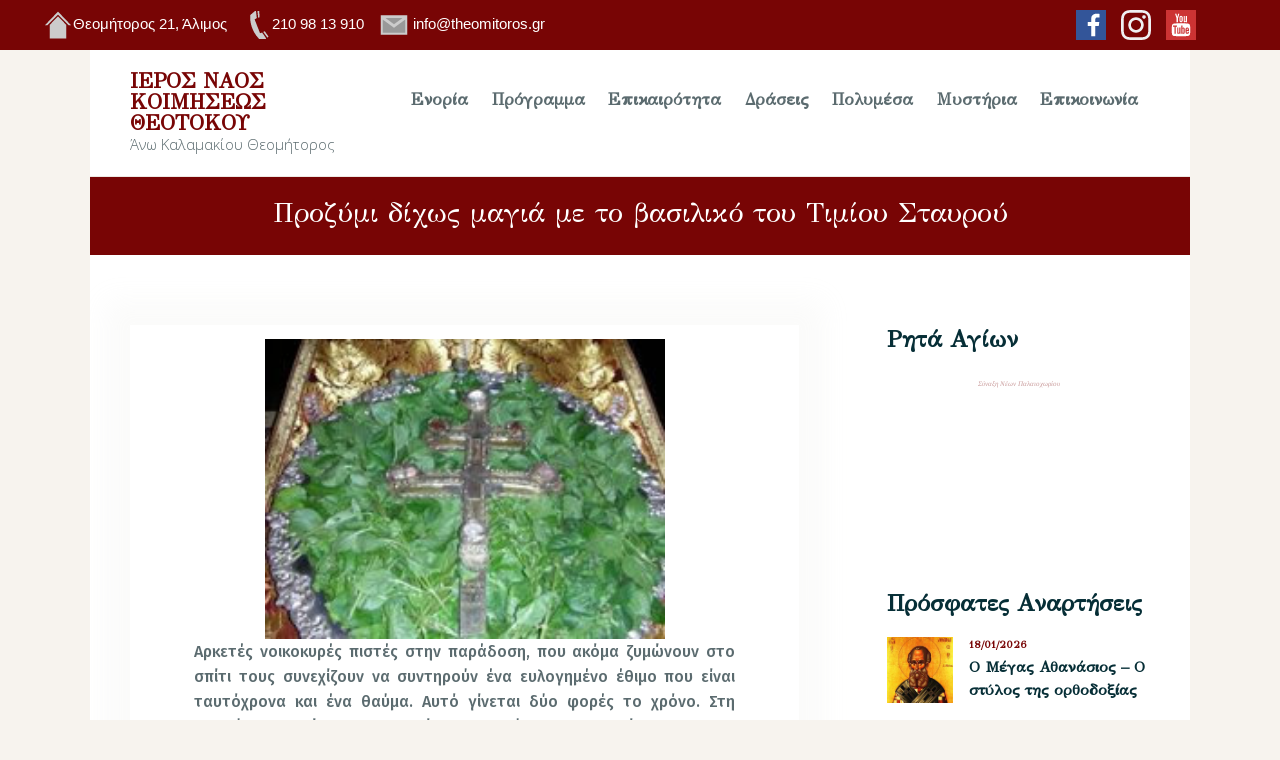

--- FILE ---
content_type: text/html; charset=UTF-8
request_url: https://theomitoros.gr/%CF%80%CF%81%CE%BF%CE%B6%CF%8D%CE%BC%CE%B9-%CE%B4%CE%AF%CF%87%CF%89%CF%82-%CE%BC%CE%B1%CE%B3%CE%B9%CE%AC-%CE%BC%CE%B5-%CF%84%CE%BF-%CE%B2%CE%B1%CF%83%CE%B9%CE%BB%CE%B9%CE%BA%CF%8C-%CF%84%CE%BF%CF%85/
body_size: 27454
content:
<!DOCTYPE html>
<html dir="ltr" lang="el" prefix="og: https://ogp.me/ns#" class="no-js
scheme_default										">
<head>
<meta charset="UTF-8">
<meta name="viewport" content="width=device-width, initial-scale=1, maximum-scale=1">
<meta name="format-detection" content="telephone=no">
<link rel="profile" href="//gmpg.org/xfn/11">
<link rel="pingback" href="https://theomitoros.gr/xmlrpc.php">
<title>Προζύμι δίχως μαγιά με το βασιλικό του Τιμίου Σταυρού - Ιερός Ναός Κοιμήσεως Θεοτόκου Άνω Καλαμακίου &quot;Θεομήτορος&quot;</title>
<!-- All in One SEO 4.8.1.1 - aioseo.com -->
<meta name="description" content="Αρκετές νοικοκυρές πιστές στην παράδοση, που ακόμα ζυμώνουν στο σπίτι τους συνεχίζουν να συντηρούν ένα ευλογημένο έθιμο που είναι ταυτόχρονα και ένα θαύμα. Αυτό γίνεται δύο φορές το χρόνο. Στη γιορτή της Υψώσεως του Τιμίου Σταυρού 14 Σεμπτεβρίου και την Γ΄ Κυριακή των Νηστειών, δηλαδή της Σταυροπροσκυνήσεως. Ποιο είναι αυτό; Η παρασκευή νέου προζυμιού.Πώς γίνεται" />
<meta name="robots" content="max-image-preview:large" />
<meta name="author" content="theomitoros"/>
<link rel="canonical" href="https://theomitoros.gr/%cf%80%cf%81%ce%bf%ce%b6%cf%8d%ce%bc%ce%b9-%ce%b4%ce%af%cf%87%cf%89%cf%82-%ce%bc%ce%b1%ce%b3%ce%b9%ce%ac-%ce%bc%ce%b5-%cf%84%ce%bf-%ce%b2%ce%b1%cf%83%ce%b9%ce%bb%ce%b9%ce%ba%cf%8c-%cf%84%ce%bf%cf%85/" />
<meta name="generator" content="All in One SEO (AIOSEO) 4.8.1.1" />
<meta property="og:locale" content="el_GR" />
<meta property="og:site_name" content="Ιερός Ναός Κοιμήσεως Θεοτόκου Άνω Καλαμακίου &quot;Θεομήτορος&quot; -" />
<meta property="og:type" content="article" />
<meta property="og:title" content="Προζύμι δίχως μαγιά με το βασιλικό του Τιμίου Σταυρού - Ιερός Ναός Κοιμήσεως Θεοτόκου Άνω Καλαμακίου &quot;Θεομήτορος&quot;" />
<meta property="og:description" content="Αρκετές νοικοκυρές πιστές στην παράδοση, που ακόμα ζυμώνουν στο σπίτι τους συνεχίζουν να συντηρούν ένα ευλογημένο έθιμο που είναι ταυτόχρονα και ένα θαύμα. Αυτό γίνεται δύο φορές το χρόνο. Στη γιορτή της Υψώσεως του Τιμίου Σταυρού 14 Σεμπτεβρίου και την Γ΄ Κυριακή των Νηστειών, δηλαδή της Σταυροπροσκυνήσεως. Ποιο είναι αυτό; Η παρασκευή νέου προζυμιού.Πώς γίνεται" />
<meta property="og:url" content="https://theomitoros.gr/%cf%80%cf%81%ce%bf%ce%b6%cf%8d%ce%bc%ce%b9-%ce%b4%ce%af%cf%87%cf%89%cf%82-%ce%bc%ce%b1%ce%b3%ce%b9%ce%ac-%ce%bc%ce%b5-%cf%84%ce%bf-%ce%b2%ce%b1%cf%83%ce%b9%ce%bb%ce%b9%ce%ba%cf%8c-%cf%84%ce%bf%cf%85/" />
<meta property="article:published_time" content="2015-09-15T07:30:00+00:00" />
<meta property="article:modified_time" content="2015-09-15T07:30:00+00:00" />
<meta property="article:publisher" content="https://www.facebook.com/theomitoros" />
<meta name="twitter:card" content="summary_large_image" />
<meta name="twitter:title" content="Προζύμι δίχως μαγιά με το βασιλικό του Τιμίου Σταυρού - Ιερός Ναός Κοιμήσεως Θεοτόκου Άνω Καλαμακίου &quot;Θεομήτορος&quot;" />
<meta name="twitter:description" content="Αρκετές νοικοκυρές πιστές στην παράδοση, που ακόμα ζυμώνουν στο σπίτι τους συνεχίζουν να συντηρούν ένα ευλογημένο έθιμο που είναι ταυτόχρονα και ένα θαύμα. Αυτό γίνεται δύο φορές το χρόνο. Στη γιορτή της Υψώσεως του Τιμίου Σταυρού 14 Σεμπτεβρίου και την Γ΄ Κυριακή των Νηστειών, δηλαδή της Σταυροπροσκυνήσεως. Ποιο είναι αυτό; Η παρασκευή νέου προζυμιού.Πώς γίνεται" />
<meta name="twitter:image" content="https://theomitoros.gr/wp-content/uploads/2022/04/ναος2.jpg" />
<script type="application/ld+json" class="aioseo-schema">
{"@context":"https:\/\/schema.org","@graph":[{"@type":"BlogPosting","@id":"https:\/\/theomitoros.gr\/%cf%80%cf%81%ce%bf%ce%b6%cf%8d%ce%bc%ce%b9-%ce%b4%ce%af%cf%87%cf%89%cf%82-%ce%bc%ce%b1%ce%b3%ce%b9%ce%ac-%ce%bc%ce%b5-%cf%84%ce%bf-%ce%b2%ce%b1%cf%83%ce%b9%ce%bb%ce%b9%ce%ba%cf%8c-%cf%84%ce%bf%cf%85\/#blogposting","name":"\u03a0\u03c1\u03bf\u03b6\u03cd\u03bc\u03b9 \u03b4\u03af\u03c7\u03c9\u03c2 \u03bc\u03b1\u03b3\u03b9\u03ac \u03bc\u03b5 \u03c4\u03bf \u03b2\u03b1\u03c3\u03b9\u03bb\u03b9\u03ba\u03cc \u03c4\u03bf\u03c5 \u03a4\u03b9\u03bc\u03af\u03bf\u03c5 \u03a3\u03c4\u03b1\u03c5\u03c1\u03bf\u03cd - \u0399\u03b5\u03c1\u03cc\u03c2 \u039d\u03b1\u03cc\u03c2 \u039a\u03bf\u03b9\u03bc\u03ae\u03c3\u03b5\u03c9\u03c2 \u0398\u03b5\u03bf\u03c4\u03cc\u03ba\u03bf\u03c5 \u0386\u03bd\u03c9 \u039a\u03b1\u03bb\u03b1\u03bc\u03b1\u03ba\u03af\u03bf\u03c5 \"\u0398\u03b5\u03bf\u03bc\u03ae\u03c4\u03bf\u03c1\u03bf\u03c2\"","headline":"\u03a0\u03c1\u03bf\u03b6\u03cd\u03bc\u03b9 \u03b4\u03af\u03c7\u03c9\u03c2 \u03bc\u03b1\u03b3\u03b9\u03ac \u03bc\u03b5 \u03c4\u03bf \u03b2\u03b1\u03c3\u03b9\u03bb\u03b9\u03ba\u03cc \u03c4\u03bf\u03c5 \u03a4\u03b9\u03bc\u03af\u03bf\u03c5 \u03a3\u03c4\u03b1\u03c5\u03c1\u03bf\u03cd","author":{"@id":"https:\/\/theomitoros.gr\/author\/admin_xrano0zw\/#author"},"publisher":{"@id":"https:\/\/theomitoros.gr\/#organization"},"image":{"@type":"ImageObject","url":"https:\/\/theomitoros.gr\/wp-content\/uploads\/2022\/04\/zymi1.jpg","width":221,"height":166},"datePublished":"2015-09-15T07:30:00+03:00","dateModified":"2015-09-15T07:30:00+03:00","inLanguage":"el","mainEntityOfPage":{"@id":"https:\/\/theomitoros.gr\/%cf%80%cf%81%ce%bf%ce%b6%cf%8d%ce%bc%ce%b9-%ce%b4%ce%af%cf%87%cf%89%cf%82-%ce%bc%ce%b1%ce%b3%ce%b9%ce%ac-%ce%bc%ce%b5-%cf%84%ce%bf-%ce%b2%ce%b1%cf%83%ce%b9%ce%bb%ce%b9%ce%ba%cf%8c-%cf%84%ce%bf%cf%85\/#webpage"},"isPartOf":{"@id":"https:\/\/theomitoros.gr\/%cf%80%cf%81%ce%bf%ce%b6%cf%8d%ce%bc%ce%b9-%ce%b4%ce%af%cf%87%cf%89%cf%82-%ce%bc%ce%b1%ce%b3%ce%b9%ce%ac-%ce%bc%ce%b5-%cf%84%ce%bf-%ce%b2%ce%b1%cf%83%ce%b9%ce%bb%ce%b9%ce%ba%cf%8c-%cf%84%ce%bf%cf%85\/#webpage"},"articleSection":"\u0394\u03b9\u03ac\u03c6\u03bf\u03c1\u03b1"},{"@type":"BreadcrumbList","@id":"https:\/\/theomitoros.gr\/%cf%80%cf%81%ce%bf%ce%b6%cf%8d%ce%bc%ce%b9-%ce%b4%ce%af%cf%87%cf%89%cf%82-%ce%bc%ce%b1%ce%b3%ce%b9%ce%ac-%ce%bc%ce%b5-%cf%84%ce%bf-%ce%b2%ce%b1%cf%83%ce%b9%ce%bb%ce%b9%ce%ba%cf%8c-%cf%84%ce%bf%cf%85\/#breadcrumblist","itemListElement":[{"@type":"ListItem","@id":"https:\/\/theomitoros.gr\/#listItem","position":1,"name":"Home","item":"https:\/\/theomitoros.gr\/","nextItem":{"@type":"ListItem","@id":"https:\/\/theomitoros.gr\/%cf%80%cf%81%ce%bf%ce%b6%cf%8d%ce%bc%ce%b9-%ce%b4%ce%af%cf%87%cf%89%cf%82-%ce%bc%ce%b1%ce%b3%ce%b9%ce%ac-%ce%bc%ce%b5-%cf%84%ce%bf-%ce%b2%ce%b1%cf%83%ce%b9%ce%bb%ce%b9%ce%ba%cf%8c-%cf%84%ce%bf%cf%85\/#listItem","name":"\u03a0\u03c1\u03bf\u03b6\u03cd\u03bc\u03b9 \u03b4\u03af\u03c7\u03c9\u03c2 \u03bc\u03b1\u03b3\u03b9\u03ac \u03bc\u03b5 \u03c4\u03bf \u03b2\u03b1\u03c3\u03b9\u03bb\u03b9\u03ba\u03cc \u03c4\u03bf\u03c5 \u03a4\u03b9\u03bc\u03af\u03bf\u03c5 \u03a3\u03c4\u03b1\u03c5\u03c1\u03bf\u03cd"}},{"@type":"ListItem","@id":"https:\/\/theomitoros.gr\/%cf%80%cf%81%ce%bf%ce%b6%cf%8d%ce%bc%ce%b9-%ce%b4%ce%af%cf%87%cf%89%cf%82-%ce%bc%ce%b1%ce%b3%ce%b9%ce%ac-%ce%bc%ce%b5-%cf%84%ce%bf-%ce%b2%ce%b1%cf%83%ce%b9%ce%bb%ce%b9%ce%ba%cf%8c-%cf%84%ce%bf%cf%85\/#listItem","position":2,"name":"\u03a0\u03c1\u03bf\u03b6\u03cd\u03bc\u03b9 \u03b4\u03af\u03c7\u03c9\u03c2 \u03bc\u03b1\u03b3\u03b9\u03ac \u03bc\u03b5 \u03c4\u03bf \u03b2\u03b1\u03c3\u03b9\u03bb\u03b9\u03ba\u03cc \u03c4\u03bf\u03c5 \u03a4\u03b9\u03bc\u03af\u03bf\u03c5 \u03a3\u03c4\u03b1\u03c5\u03c1\u03bf\u03cd","previousItem":{"@type":"ListItem","@id":"https:\/\/theomitoros.gr\/#listItem","name":"Home"}}]},{"@type":"Organization","@id":"https:\/\/theomitoros.gr\/#organization","name":"\u0399\u03b5\u03c1\u03cc\u03c2 \u039d\u03b1\u03cc\u03c2 \u039a\u03bf\u03b9\u03bc\u03ae\u03c3\u03b5\u03c9\u03c2 \u0398\u03b5\u03bf\u03c4\u03cc\u03ba\u03bf\u03c5 \u0386\u03bd\u03c9 \u039a\u03b1\u03bb\u03b1\u03bc\u03b1\u03ba\u03af\u03bf\u03c5 \"\u0398\u03b5\u03bf\u03bc\u03ae\u03c4\u03bf\u03c1\u03bf\u03c2\"","url":"https:\/\/theomitoros.gr\/","telephone":"+302109813910","sameAs":["https:\/\/www.facebook.com\/theomitoros","https:\/\/www.instagram.com\/theomitoros\/","https:\/\/www.youtube.com\/channel\/UCYoYNvKd28n0DCHbU9GRhzQ"]},{"@type":"Person","@id":"https:\/\/theomitoros.gr\/author\/admin_xrano0zw\/#author","url":"https:\/\/theomitoros.gr\/author\/admin_xrano0zw\/","name":"theomitoros","image":{"@type":"ImageObject","@id":"https:\/\/theomitoros.gr\/%cf%80%cf%81%ce%bf%ce%b6%cf%8d%ce%bc%ce%b9-%ce%b4%ce%af%cf%87%cf%89%cf%82-%ce%bc%ce%b1%ce%b3%ce%b9%ce%ac-%ce%bc%ce%b5-%cf%84%ce%bf-%ce%b2%ce%b1%cf%83%ce%b9%ce%bb%ce%b9%ce%ba%cf%8c-%cf%84%ce%bf%cf%85\/#authorImage","url":"https:\/\/secure.gravatar.com\/avatar\/31f7073392653b7b59557cf612537e79db451736808b1f0107a6fa9cae5ab506?s=96&d=mm&r=g","width":96,"height":96,"caption":"theomitoros"}},{"@type":"WebPage","@id":"https:\/\/theomitoros.gr\/%cf%80%cf%81%ce%bf%ce%b6%cf%8d%ce%bc%ce%b9-%ce%b4%ce%af%cf%87%cf%89%cf%82-%ce%bc%ce%b1%ce%b3%ce%b9%ce%ac-%ce%bc%ce%b5-%cf%84%ce%bf-%ce%b2%ce%b1%cf%83%ce%b9%ce%bb%ce%b9%ce%ba%cf%8c-%cf%84%ce%bf%cf%85\/#webpage","url":"https:\/\/theomitoros.gr\/%cf%80%cf%81%ce%bf%ce%b6%cf%8d%ce%bc%ce%b9-%ce%b4%ce%af%cf%87%cf%89%cf%82-%ce%bc%ce%b1%ce%b3%ce%b9%ce%ac-%ce%bc%ce%b5-%cf%84%ce%bf-%ce%b2%ce%b1%cf%83%ce%b9%ce%bb%ce%b9%ce%ba%cf%8c-%cf%84%ce%bf%cf%85\/","name":"\u03a0\u03c1\u03bf\u03b6\u03cd\u03bc\u03b9 \u03b4\u03af\u03c7\u03c9\u03c2 \u03bc\u03b1\u03b3\u03b9\u03ac \u03bc\u03b5 \u03c4\u03bf \u03b2\u03b1\u03c3\u03b9\u03bb\u03b9\u03ba\u03cc \u03c4\u03bf\u03c5 \u03a4\u03b9\u03bc\u03af\u03bf\u03c5 \u03a3\u03c4\u03b1\u03c5\u03c1\u03bf\u03cd - \u0399\u03b5\u03c1\u03cc\u03c2 \u039d\u03b1\u03cc\u03c2 \u039a\u03bf\u03b9\u03bc\u03ae\u03c3\u03b5\u03c9\u03c2 \u0398\u03b5\u03bf\u03c4\u03cc\u03ba\u03bf\u03c5 \u0386\u03bd\u03c9 \u039a\u03b1\u03bb\u03b1\u03bc\u03b1\u03ba\u03af\u03bf\u03c5 \"\u0398\u03b5\u03bf\u03bc\u03ae\u03c4\u03bf\u03c1\u03bf\u03c2\"","description":"\u0391\u03c1\u03ba\u03b5\u03c4\u03ad\u03c2 \u03bd\u03bf\u03b9\u03ba\u03bf\u03ba\u03c5\u03c1\u03ad\u03c2 \u03c0\u03b9\u03c3\u03c4\u03ad\u03c2 \u03c3\u03c4\u03b7\u03bd \u03c0\u03b1\u03c1\u03ac\u03b4\u03bf\u03c3\u03b7, \u03c0\u03bf\u03c5 \u03b1\u03ba\u03cc\u03bc\u03b1 \u03b6\u03c5\u03bc\u03ce\u03bd\u03bf\u03c5\u03bd \u03c3\u03c4\u03bf \u03c3\u03c0\u03af\u03c4\u03b9 \u03c4\u03bf\u03c5\u03c2 \u03c3\u03c5\u03bd\u03b5\u03c7\u03af\u03b6\u03bf\u03c5\u03bd \u03bd\u03b1 \u03c3\u03c5\u03bd\u03c4\u03b7\u03c1\u03bf\u03cd\u03bd \u03ad\u03bd\u03b1 \u03b5\u03c5\u03bb\u03bf\u03b3\u03b7\u03bc\u03ad\u03bd\u03bf \u03ad\u03b8\u03b9\u03bc\u03bf \u03c0\u03bf\u03c5 \u03b5\u03af\u03bd\u03b1\u03b9 \u03c4\u03b1\u03c5\u03c4\u03cc\u03c7\u03c1\u03bf\u03bd\u03b1 \u03ba\u03b1\u03b9 \u03ad\u03bd\u03b1 \u03b8\u03b1\u03cd\u03bc\u03b1. \u0391\u03c5\u03c4\u03cc \u03b3\u03af\u03bd\u03b5\u03c4\u03b1\u03b9 \u03b4\u03cd\u03bf \u03c6\u03bf\u03c1\u03ad\u03c2 \u03c4\u03bf \u03c7\u03c1\u03cc\u03bd\u03bf. \u03a3\u03c4\u03b7 \u03b3\u03b9\u03bf\u03c1\u03c4\u03ae \u03c4\u03b7\u03c2 \u03a5\u03c8\u03ce\u03c3\u03b5\u03c9\u03c2 \u03c4\u03bf\u03c5 \u03a4\u03b9\u03bc\u03af\u03bf\u03c5 \u03a3\u03c4\u03b1\u03c5\u03c1\u03bf\u03cd 14 \u03a3\u03b5\u03bc\u03c0\u03c4\u03b5\u03b2\u03c1\u03af\u03bf\u03c5 \u03ba\u03b1\u03b9 \u03c4\u03b7\u03bd \u0393\u0384 \u039a\u03c5\u03c1\u03b9\u03b1\u03ba\u03ae \u03c4\u03c9\u03bd \u039d\u03b7\u03c3\u03c4\u03b5\u03b9\u03ce\u03bd, \u03b4\u03b7\u03bb\u03b1\u03b4\u03ae \u03c4\u03b7\u03c2 \u03a3\u03c4\u03b1\u03c5\u03c1\u03bf\u03c0\u03c1\u03bf\u03c3\u03ba\u03c5\u03bd\u03ae\u03c3\u03b5\u03c9\u03c2. \u03a0\u03bf\u03b9\u03bf \u03b5\u03af\u03bd\u03b1\u03b9 \u03b1\u03c5\u03c4\u03cc; \u0397 \u03c0\u03b1\u03c1\u03b1\u03c3\u03ba\u03b5\u03c5\u03ae \u03bd\u03ad\u03bf\u03c5 \u03c0\u03c1\u03bf\u03b6\u03c5\u03bc\u03b9\u03bf\u03cd.\u03a0\u03ce\u03c2 \u03b3\u03af\u03bd\u03b5\u03c4\u03b1\u03b9","inLanguage":"el","isPartOf":{"@id":"https:\/\/theomitoros.gr\/#website"},"breadcrumb":{"@id":"https:\/\/theomitoros.gr\/%cf%80%cf%81%ce%bf%ce%b6%cf%8d%ce%bc%ce%b9-%ce%b4%ce%af%cf%87%cf%89%cf%82-%ce%bc%ce%b1%ce%b3%ce%b9%ce%ac-%ce%bc%ce%b5-%cf%84%ce%bf-%ce%b2%ce%b1%cf%83%ce%b9%ce%bb%ce%b9%ce%ba%cf%8c-%cf%84%ce%bf%cf%85\/#breadcrumblist"},"author":{"@id":"https:\/\/theomitoros.gr\/author\/admin_xrano0zw\/#author"},"creator":{"@id":"https:\/\/theomitoros.gr\/author\/admin_xrano0zw\/#author"},"image":{"@type":"ImageObject","url":"https:\/\/theomitoros.gr\/wp-content\/uploads\/2022\/04\/zymi1.jpg","@id":"https:\/\/theomitoros.gr\/%cf%80%cf%81%ce%bf%ce%b6%cf%8d%ce%bc%ce%b9-%ce%b4%ce%af%cf%87%cf%89%cf%82-%ce%bc%ce%b1%ce%b3%ce%b9%ce%ac-%ce%bc%ce%b5-%cf%84%ce%bf-%ce%b2%ce%b1%cf%83%ce%b9%ce%bb%ce%b9%ce%ba%cf%8c-%cf%84%ce%bf%cf%85\/#mainImage","width":221,"height":166},"primaryImageOfPage":{"@id":"https:\/\/theomitoros.gr\/%cf%80%cf%81%ce%bf%ce%b6%cf%8d%ce%bc%ce%b9-%ce%b4%ce%af%cf%87%cf%89%cf%82-%ce%bc%ce%b1%ce%b3%ce%b9%ce%ac-%ce%bc%ce%b5-%cf%84%ce%bf-%ce%b2%ce%b1%cf%83%ce%b9%ce%bb%ce%b9%ce%ba%cf%8c-%cf%84%ce%bf%cf%85\/#mainImage"},"datePublished":"2015-09-15T07:30:00+03:00","dateModified":"2015-09-15T07:30:00+03:00"},{"@type":"WebSite","@id":"https:\/\/theomitoros.gr\/#website","url":"https:\/\/theomitoros.gr\/","name":"\u0399\u03b5\u03c1\u03cc\u03c2 \u039d\u03b1\u03cc\u03c2 \u039a\u03bf\u03b9\u03bc\u03ae\u03c3\u03b5\u03c9\u03c2 \u0398\u03b5\u03bf\u03c4\u03cc\u03ba\u03bf\u03c5 \u0386\u03bd\u03c9 \u039a\u03b1\u03bb\u03b1\u03bc\u03b1\u03ba\u03af\u03bf\u03c5 \"\u0398\u03b5\u03bf\u03bc\u03ae\u03c4\u03bf\u03c1\u03bf\u03c2\"","inLanguage":"el","publisher":{"@id":"https:\/\/theomitoros.gr\/#organization"}}]}
</script>
<!-- All in One SEO -->
<link rel='dns-prefetch' href='//fonts.googleapis.com' />
<link rel="alternate" type="application/rss+xml" title="Ροή RSS &raquo; Ιερός Ναός Κοιμήσεως Θεοτόκου Άνω Καλαμακίου &quot;Θεομήτορος&quot;" href="https://theomitoros.gr/feed/" />
<link rel="alternate" title="oEmbed (JSON)" type="application/json+oembed" href="https://theomitoros.gr/wp-json/oembed/1.0/embed?url=https%3A%2F%2Ftheomitoros.gr%2F%25cf%2580%25cf%2581%25ce%25bf%25ce%25b6%25cf%258d%25ce%25bc%25ce%25b9-%25ce%25b4%25ce%25af%25cf%2587%25cf%2589%25cf%2582-%25ce%25bc%25ce%25b1%25ce%25b3%25ce%25b9%25ce%25ac-%25ce%25bc%25ce%25b5-%25cf%2584%25ce%25bf-%25ce%25b2%25ce%25b1%25cf%2583%25ce%25b9%25ce%25bb%25ce%25b9%25ce%25ba%25cf%258c-%25cf%2584%25ce%25bf%25cf%2585%2F" />
<link rel="alternate" title="oEmbed (XML)" type="text/xml+oembed" href="https://theomitoros.gr/wp-json/oembed/1.0/embed?url=https%3A%2F%2Ftheomitoros.gr%2F%25cf%2580%25cf%2581%25ce%25bf%25ce%25b6%25cf%258d%25ce%25bc%25ce%25b9-%25ce%25b4%25ce%25af%25cf%2587%25cf%2589%25cf%2582-%25ce%25bc%25ce%25b1%25ce%25b3%25ce%25b9%25ce%25ac-%25ce%25bc%25ce%25b5-%25cf%2584%25ce%25bf-%25ce%25b2%25ce%25b1%25cf%2583%25ce%25b9%25ce%25bb%25ce%25b9%25ce%25ba%25cf%258c-%25cf%2584%25ce%25bf%25cf%2585%2F&#038;format=xml" />
<meta property="og:url" content="https://theomitoros.gr/%cf%80%cf%81%ce%bf%ce%b6%cf%8d%ce%bc%ce%b9-%ce%b4%ce%af%cf%87%cf%89%cf%82-%ce%bc%ce%b1%ce%b3%ce%b9%ce%ac-%ce%bc%ce%b5-%cf%84%ce%bf-%ce%b2%ce%b1%cf%83%ce%b9%ce%bb%ce%b9%ce%ba%cf%8c-%cf%84%ce%bf%cf%85/ "/>
<meta property="og:title" content="Προζύμι δίχως μαγιά με το βασιλικό του Τιμίου Σταυρού" />
<meta property="og:description" content="Αρκετές νοικοκυρές πιστές στην παράδοση, που ακόμα ζυμώνουν στο σπίτι τους συνεχίζουν να συντηρούν ένα ευλογημένο έθιμο που είναι..." />  
<meta property="og:type" content="article" />				<meta property="og:image" content="https://theomitoros.gr/wp-content/uploads/2022/04/zymi1.jpg"/>
<style id='wp-img-auto-sizes-contain-inline-css' type='text/css'>
img:is([sizes=auto i],[sizes^="auto," i]){contain-intrinsic-size:3000px 1500px}
/*# sourceURL=wp-img-auto-sizes-contain-inline-css */
</style>
<style id='wp-emoji-styles-inline-css' type='text/css'>
img.wp-smiley, img.emoji {
display: inline !important;
border: none !important;
box-shadow: none !important;
height: 1em !important;
width: 1em !important;
margin: 0 0.07em !important;
vertical-align: -0.1em !important;
background: none !important;
padding: 0 !important;
}
/*# sourceURL=wp-emoji-styles-inline-css */
</style>
<link property="stylesheet" rel='stylesheet' id='wp-block-library-css' href='https://theomitoros.gr/wp-includes/css/dist/block-library/style.min.css?ver=6.9' type='text/css' media='all' />
<style id='global-styles-inline-css' type='text/css'>
:root{--wp--preset--aspect-ratio--square: 1;--wp--preset--aspect-ratio--4-3: 4/3;--wp--preset--aspect-ratio--3-4: 3/4;--wp--preset--aspect-ratio--3-2: 3/2;--wp--preset--aspect-ratio--2-3: 2/3;--wp--preset--aspect-ratio--16-9: 16/9;--wp--preset--aspect-ratio--9-16: 9/16;--wp--preset--color--black: #000000;--wp--preset--color--cyan-bluish-gray: #abb8c3;--wp--preset--color--white: #ffffff;--wp--preset--color--pale-pink: #f78da7;--wp--preset--color--vivid-red: #cf2e2e;--wp--preset--color--luminous-vivid-orange: #ff6900;--wp--preset--color--luminous-vivid-amber: #fcb900;--wp--preset--color--light-green-cyan: #7bdcb5;--wp--preset--color--vivid-green-cyan: #00d084;--wp--preset--color--pale-cyan-blue: #8ed1fc;--wp--preset--color--vivid-cyan-blue: #0693e3;--wp--preset--color--vivid-purple: #9b51e0;--wp--preset--gradient--vivid-cyan-blue-to-vivid-purple: linear-gradient(135deg,rgb(6,147,227) 0%,rgb(155,81,224) 100%);--wp--preset--gradient--light-green-cyan-to-vivid-green-cyan: linear-gradient(135deg,rgb(122,220,180) 0%,rgb(0,208,130) 100%);--wp--preset--gradient--luminous-vivid-amber-to-luminous-vivid-orange: linear-gradient(135deg,rgb(252,185,0) 0%,rgb(255,105,0) 100%);--wp--preset--gradient--luminous-vivid-orange-to-vivid-red: linear-gradient(135deg,rgb(255,105,0) 0%,rgb(207,46,46) 100%);--wp--preset--gradient--very-light-gray-to-cyan-bluish-gray: linear-gradient(135deg,rgb(238,238,238) 0%,rgb(169,184,195) 100%);--wp--preset--gradient--cool-to-warm-spectrum: linear-gradient(135deg,rgb(74,234,220) 0%,rgb(151,120,209) 20%,rgb(207,42,186) 40%,rgb(238,44,130) 60%,rgb(251,105,98) 80%,rgb(254,248,76) 100%);--wp--preset--gradient--blush-light-purple: linear-gradient(135deg,rgb(255,206,236) 0%,rgb(152,150,240) 100%);--wp--preset--gradient--blush-bordeaux: linear-gradient(135deg,rgb(254,205,165) 0%,rgb(254,45,45) 50%,rgb(107,0,62) 100%);--wp--preset--gradient--luminous-dusk: linear-gradient(135deg,rgb(255,203,112) 0%,rgb(199,81,192) 50%,rgb(65,88,208) 100%);--wp--preset--gradient--pale-ocean: linear-gradient(135deg,rgb(255,245,203) 0%,rgb(182,227,212) 50%,rgb(51,167,181) 100%);--wp--preset--gradient--electric-grass: linear-gradient(135deg,rgb(202,248,128) 0%,rgb(113,206,126) 100%);--wp--preset--gradient--midnight: linear-gradient(135deg,rgb(2,3,129) 0%,rgb(40,116,252) 100%);--wp--preset--font-size--small: 13px;--wp--preset--font-size--medium: 20px;--wp--preset--font-size--large: 36px;--wp--preset--font-size--x-large: 42px;--wp--preset--spacing--20: 0.44rem;--wp--preset--spacing--30: 0.67rem;--wp--preset--spacing--40: 1rem;--wp--preset--spacing--50: 1.5rem;--wp--preset--spacing--60: 2.25rem;--wp--preset--spacing--70: 3.38rem;--wp--preset--spacing--80: 5.06rem;--wp--preset--shadow--natural: 6px 6px 9px rgba(0, 0, 0, 0.2);--wp--preset--shadow--deep: 12px 12px 50px rgba(0, 0, 0, 0.4);--wp--preset--shadow--sharp: 6px 6px 0px rgba(0, 0, 0, 0.2);--wp--preset--shadow--outlined: 6px 6px 0px -3px rgb(255, 255, 255), 6px 6px rgb(0, 0, 0);--wp--preset--shadow--crisp: 6px 6px 0px rgb(0, 0, 0);}:where(.is-layout-flex){gap: 0.5em;}:where(.is-layout-grid){gap: 0.5em;}body .is-layout-flex{display: flex;}.is-layout-flex{flex-wrap: wrap;align-items: center;}.is-layout-flex > :is(*, div){margin: 0;}body .is-layout-grid{display: grid;}.is-layout-grid > :is(*, div){margin: 0;}:where(.wp-block-columns.is-layout-flex){gap: 2em;}:where(.wp-block-columns.is-layout-grid){gap: 2em;}:where(.wp-block-post-template.is-layout-flex){gap: 1.25em;}:where(.wp-block-post-template.is-layout-grid){gap: 1.25em;}.has-black-color{color: var(--wp--preset--color--black) !important;}.has-cyan-bluish-gray-color{color: var(--wp--preset--color--cyan-bluish-gray) !important;}.has-white-color{color: var(--wp--preset--color--white) !important;}.has-pale-pink-color{color: var(--wp--preset--color--pale-pink) !important;}.has-vivid-red-color{color: var(--wp--preset--color--vivid-red) !important;}.has-luminous-vivid-orange-color{color: var(--wp--preset--color--luminous-vivid-orange) !important;}.has-luminous-vivid-amber-color{color: var(--wp--preset--color--luminous-vivid-amber) !important;}.has-light-green-cyan-color{color: var(--wp--preset--color--light-green-cyan) !important;}.has-vivid-green-cyan-color{color: var(--wp--preset--color--vivid-green-cyan) !important;}.has-pale-cyan-blue-color{color: var(--wp--preset--color--pale-cyan-blue) !important;}.has-vivid-cyan-blue-color{color: var(--wp--preset--color--vivid-cyan-blue) !important;}.has-vivid-purple-color{color: var(--wp--preset--color--vivid-purple) !important;}.has-black-background-color{background-color: var(--wp--preset--color--black) !important;}.has-cyan-bluish-gray-background-color{background-color: var(--wp--preset--color--cyan-bluish-gray) !important;}.has-white-background-color{background-color: var(--wp--preset--color--white) !important;}.has-pale-pink-background-color{background-color: var(--wp--preset--color--pale-pink) !important;}.has-vivid-red-background-color{background-color: var(--wp--preset--color--vivid-red) !important;}.has-luminous-vivid-orange-background-color{background-color: var(--wp--preset--color--luminous-vivid-orange) !important;}.has-luminous-vivid-amber-background-color{background-color: var(--wp--preset--color--luminous-vivid-amber) !important;}.has-light-green-cyan-background-color{background-color: var(--wp--preset--color--light-green-cyan) !important;}.has-vivid-green-cyan-background-color{background-color: var(--wp--preset--color--vivid-green-cyan) !important;}.has-pale-cyan-blue-background-color{background-color: var(--wp--preset--color--pale-cyan-blue) !important;}.has-vivid-cyan-blue-background-color{background-color: var(--wp--preset--color--vivid-cyan-blue) !important;}.has-vivid-purple-background-color{background-color: var(--wp--preset--color--vivid-purple) !important;}.has-black-border-color{border-color: var(--wp--preset--color--black) !important;}.has-cyan-bluish-gray-border-color{border-color: var(--wp--preset--color--cyan-bluish-gray) !important;}.has-white-border-color{border-color: var(--wp--preset--color--white) !important;}.has-pale-pink-border-color{border-color: var(--wp--preset--color--pale-pink) !important;}.has-vivid-red-border-color{border-color: var(--wp--preset--color--vivid-red) !important;}.has-luminous-vivid-orange-border-color{border-color: var(--wp--preset--color--luminous-vivid-orange) !important;}.has-luminous-vivid-amber-border-color{border-color: var(--wp--preset--color--luminous-vivid-amber) !important;}.has-light-green-cyan-border-color{border-color: var(--wp--preset--color--light-green-cyan) !important;}.has-vivid-green-cyan-border-color{border-color: var(--wp--preset--color--vivid-green-cyan) !important;}.has-pale-cyan-blue-border-color{border-color: var(--wp--preset--color--pale-cyan-blue) !important;}.has-vivid-cyan-blue-border-color{border-color: var(--wp--preset--color--vivid-cyan-blue) !important;}.has-vivid-purple-border-color{border-color: var(--wp--preset--color--vivid-purple) !important;}.has-vivid-cyan-blue-to-vivid-purple-gradient-background{background: var(--wp--preset--gradient--vivid-cyan-blue-to-vivid-purple) !important;}.has-light-green-cyan-to-vivid-green-cyan-gradient-background{background: var(--wp--preset--gradient--light-green-cyan-to-vivid-green-cyan) !important;}.has-luminous-vivid-amber-to-luminous-vivid-orange-gradient-background{background: var(--wp--preset--gradient--luminous-vivid-amber-to-luminous-vivid-orange) !important;}.has-luminous-vivid-orange-to-vivid-red-gradient-background{background: var(--wp--preset--gradient--luminous-vivid-orange-to-vivid-red) !important;}.has-very-light-gray-to-cyan-bluish-gray-gradient-background{background: var(--wp--preset--gradient--very-light-gray-to-cyan-bluish-gray) !important;}.has-cool-to-warm-spectrum-gradient-background{background: var(--wp--preset--gradient--cool-to-warm-spectrum) !important;}.has-blush-light-purple-gradient-background{background: var(--wp--preset--gradient--blush-light-purple) !important;}.has-blush-bordeaux-gradient-background{background: var(--wp--preset--gradient--blush-bordeaux) !important;}.has-luminous-dusk-gradient-background{background: var(--wp--preset--gradient--luminous-dusk) !important;}.has-pale-ocean-gradient-background{background: var(--wp--preset--gradient--pale-ocean) !important;}.has-electric-grass-gradient-background{background: var(--wp--preset--gradient--electric-grass) !important;}.has-midnight-gradient-background{background: var(--wp--preset--gradient--midnight) !important;}.has-small-font-size{font-size: var(--wp--preset--font-size--small) !important;}.has-medium-font-size{font-size: var(--wp--preset--font-size--medium) !important;}.has-large-font-size{font-size: var(--wp--preset--font-size--large) !important;}.has-x-large-font-size{font-size: var(--wp--preset--font-size--x-large) !important;}
/*# sourceURL=global-styles-inline-css */
</style>
<style id='classic-theme-styles-inline-css' type='text/css'>
/*! This file is auto-generated */
.wp-block-button__link{color:#fff;background-color:#32373c;border-radius:9999px;box-shadow:none;text-decoration:none;padding:calc(.667em + 2px) calc(1.333em + 2px);font-size:1.125em}.wp-block-file__button{background:#32373c;color:#fff;text-decoration:none}
/*# sourceURL=/wp-includes/css/classic-themes.min.css */
</style>
<link property="stylesheet" rel='stylesheet' id='contact-form-7-css' href='https://theomitoros.gr/wp-content/plugins/contact-form-7/includes/css/styles.css?ver=6.0.6' type='text/css' media='all' />
<link property="stylesheet" rel='stylesheet' id='rs-plugin-settings-css' href='https://theomitoros.gr/wp-content/plugins/revslider/public/assets/css/rs6.css?ver=6.4.5' type='text/css' media='all' />
<style id='rs-plugin-settings-inline-css' type='text/css'>
#rs-demo-id {}
/*# sourceURL=rs-plugin-settings-inline-css */
</style>
<link property="stylesheet" rel='stylesheet' id='trx_addons-icons-css' href='https://theomitoros.gr/wp-content/plugins/trx_addons/css/font-icons/css/trx_addons_icons-embedded.css' type='text/css' media='all' />
<link property="stylesheet" rel='stylesheet' id='jquery-swiper-css' href='https://theomitoros.gr/wp-content/plugins/trx_addons/js/swiper/swiper.min.css' type='text/css' media='all' />
<link property="stylesheet" rel='stylesheet' id='magnific-popup-css' href='https://theomitoros.gr/wp-content/plugins/trx_addons/js/magnific/magnific-popup.min.css' type='text/css' media='all' />
<link property="stylesheet" rel='stylesheet' id='trx_addons-css' href='https://theomitoros.gr/wp-content/plugins/trx_addons/css/trx_addons.css' type='text/css' media='all' />
<link property="stylesheet" rel='stylesheet' id='trx_addons-animation-css' href='https://theomitoros.gr/wp-content/plugins/trx_addons/css/trx_addons.animation.css' type='text/css' media='all' />
<link property="stylesheet" rel='stylesheet' id='googlefonts-css' href='https://fonts.googleapis.com/css?family=GFS+Didot:400|Fira+Sans:300,400,400italic,500,600,700&subset=greek,latin,greek-ext' type='text/css' media='all' />
<link property="stylesheet" rel='stylesheet' id='nazareth-style-css' href='https://theomitoros.gr/wp-content/themes/nazareth/style.css?ver=6.9' type='text/css' media='all' />
<link property="stylesheet" rel='stylesheet' id='__EPYT__style-css' href='https://theomitoros.gr/wp-content/plugins/youtube-embed-plus/styles/ytprefs.min.css?ver=14.2.1.3' type='text/css' media='all' />
<style id='__EPYT__style-inline-css' type='text/css'>
.epyt-gallery-thumb {
width: 33.333%;
}
/*# sourceURL=__EPYT__style-inline-css */
</style>
<link property="stylesheet" rel='stylesheet' id='nazareth-font-google_fonts-css' href='https://fonts.googleapis.com/css?family=Open+Sans:300,300italic,400,400italic,700,700italic%7COpen+Sans:400%7COpen+Sans:400&#038;subset=latin,latin-ext,greek,greek-ext' type='text/css' media='all' />
<link property="stylesheet" rel='stylesheet' id='fontello-icons-css' href='https://theomitoros.gr/wp-content/themes/nazareth/css/font-icons/css/fontello-embedded.css' type='text/css' media='all' />
<link property="stylesheet" rel='stylesheet' id='nazareth-main-css' href='https://theomitoros.gr/wp-content/themes/nazareth/style.css' type='text/css' media='all' />
<style id='nazareth-main-inline-css' type='text/css'>
.post-navigation .nav-previous a .nav-arrow { background-image: url(https://theomitoros.gr/wp-content/uploads/2022/04/CEA3CF84CEB9CEB3CEBCCEB9CEBFCC81CF84CF85CF80CEBF2015-09-042C20.42.08-370x208.png); }.post-navigation .nav-next a .nav-arrow { background-color: rgba(128,128,128,0.05); border-color:rgba(128,128,128,0.1); }.post-navigation .nav-next a .nav-arrow:after { top: 0; opacity: 1; }
/*# sourceURL=nazareth-main-inline-css */
</style>
<link property="stylesheet" rel='stylesheet' id='nazareth-custom-css' href='https://theomitoros.gr/wp-content/themes/nazareth/css/__custom.css' type='text/css' media='all' />
<link property="stylesheet" rel='stylesheet' id='nazareth-color-default-css' href='https://theomitoros.gr/wp-content/themes/nazareth/css/__colors_default.css' type='text/css' media='all' />
<link property="stylesheet" rel='stylesheet' id='nazareth-color-dark-css' href='https://theomitoros.gr/wp-content/themes/nazareth/css/__colors_dark.css' type='text/css' media='all' />
<link property="stylesheet" rel='stylesheet' id='mediaelement-css' href='https://theomitoros.gr/wp-includes/js/mediaelement/mediaelementplayer-legacy.min.css?ver=4.2.17' type='text/css' media='all' />
<link property="stylesheet" rel='stylesheet' id='wp-mediaelement-css' href='https://theomitoros.gr/wp-includes/js/mediaelement/wp-mediaelement.min.css?ver=6.9' type='text/css' media='all' />
<link property="stylesheet" rel='stylesheet' id='nazareth-child-css' href='https://theomitoros.gr/wp-content/themes/nazareth-child/style.css' type='text/css' media='all' />
<link property="stylesheet" rel='stylesheet' id='trx_addons-responsive-css' href='https://theomitoros.gr/wp-content/plugins/trx_addons/css/trx_addons.responsive.css' type='text/css' media='all' />
<link property="stylesheet" rel='stylesheet' id='nazareth-responsive-css' href='https://theomitoros.gr/wp-content/themes/nazareth/css/responsive.css' type='text/css' media='all' />
<link property="stylesheet" rel='stylesheet' id='wp-add-custom-css-css' href='https://theomitoros.gr?display_custom_css=css&#038;ver=6.9' type='text/css' media='all' />
<link rel="https://api.w.org/" href="https://theomitoros.gr/wp-json/" /><link rel="alternate" title="JSON" type="application/json" href="https://theomitoros.gr/wp-json/wp/v2/posts/5263" /><link rel="EditURI" type="application/rsd+xml" title="RSD" href="https://theomitoros.gr/xmlrpc.php?rsd" />
<meta name="generator" content="WordPress 6.9" />
<link rel='shortlink' href='https://theomitoros.gr/?p=5263' />
<link rel="preconnect" href="https://storage.googleapis.com"><link rel="preconnect" href="https://cdnjs.cloudflare.com"><style>[class$="woocommerce-product-gallery__trigger"] {display:none !important;}</style><style type='text/css' media='screen'>
body{ font-family:"GFS Didot", arial, sans-serif;}
h1{ font-family:"GFS Didot", arial, sans-serif;}
h2{ font-family:"GFS Didot", arial, sans-serif;}
h3{ font-family:"GFS Didot", arial, sans-serif;}
h4{ font-family:"GFS Didot", arial, sans-serif;}
h5{ font-family:"GFS Didot", arial, sans-serif;}
h6{ font-family:"GFS Didot", arial, sans-serif;}
blockquote{ font-family:"GFS Didot", arial, sans-serif;}
li{ font-family:"GFS Didot", arial, sans-serif;}
p{ font-family:"Fira Sans", arial, sans-serif;}
</style>
<!-- fonts delivered by Wordpress Google Fonts, a plugin by Adrian3.com --><style media="screen" type="text/css">
#scb-wrapper ul,#scb-wrapper li,#scb-wrapper a, #scb-wrapper a span {display:inline;margin:0;padding:0;font-family:sans-serif;font-size:0.96em;line-height:1;} #scb-wrapper ul:after,#scb-wrapper li:after {display:inline;} #scb-wrapper li {margin:0 .5em;} #scb-wrapper img {display:inline;vertical-align:middle;margin:0;padding:0;border:0 none;width:30px;height:30px;} #scb-wrapper .scb-email {padding-right:1em;} #scb-wrapper .scb-email a span, #scb-wrapper .scb-sms a span, #scb-wrapper .scb-whatsapp a span, #scb-wrapper .scb-messenger a span, #scb-wrapper .scb-telegram a span {margin: 0 .3em;} #scb-wrapper li a span {white-space:nowrap;}
#scb-wrapper.scb-fixed {position:fixed;top:0;left:0;z-index:2147483647;width:100%;}
@media screen and (max-width:768px) {#scb-wrapper .scb-phone span,#scb-wrapper .scb-fax span,#scb-wrapper .scb-cellphone span,#scb-wrapper .scb-sms span,#scb-wrapper .scb-email span {display:none;}}
@media screen and (max-width:480px) {#scb-wrapper #scb-directs {margin-bottom:.5em;} #scb-wrapper ul {display:block;}}
#scb-wrapper { padding: 5px 0px; background-color: rgba( 120, 5, 5, 1.000 ); color: #ffffff; text-align: center; box-shadow: 0 1px 6px 3px #ccc; } 
#scb-wrapper h2 { display: inline; margin: 0; padding: 0; font: normal normal bold 15px/1 sans-serif;  color: #ffffff; }
#scb-wrapper h2::before, h2::after { display: none; }
#scb-wrapper a { color: #ffffff; } 
#scb-wrapper h2, #scb-wrapper ul, #scb-wrapper li, #scb-wrapper a, #scb-wrapper a span { font-size: 15px; } 
</style>
<style media="print" type="text/css">#scb-wrapper { display:none; }</style><meta name="generator" content="Elementor 3.22.3; features: e_optimized_assets_loading, additional_custom_breakpoints; settings: css_print_method-internal, google_font-enabled, font_display-auto">
<style type="text/css" id="custom-background-css">
body.custom-background { background-color: #f7f3ee; }
</style>
<meta name="generator" content="Powered by Slider Revolution 6.4.5 - responsive, Mobile-Friendly Slider Plugin for WordPress with comfortable drag and drop interface." />
<style type="text/css" id="wp-custom-css">
.bannners {
display: block;
margin-left: auto;
max-width: 1200px;padding-left:8%;
margin-right: auto;
}
#codewidget-3 a img {
display: inline-block;
float: left!important;
padding-left: 30px;
height: 100px;
width: 100px;
}
.footer_default.footer_wrap .sc_layouts_row .widget a img {
padding-top: 20px;
}
#media_image-2 {display:inline-block; width:100%;padding-top:25px;}
@media (max-width: 479px)
{ .single .post_item_single .post_content {
padding: 1rem 10px 1rem!important;
}
.footer_socials_inner {
padding: 0em 0 1em!important;
text-align: center;
}
.bannners {
padding-left: inherit;
}
.footer_wrap .socials_wrap .social_item .social_icon {
width: 4em;
height: 4em;
line-height: 2em;
text-align: center;
}
.scheme_dark.footer_wrap	[class^="icon-"]:before, .scheme_dark.footer_wrap [class*=" icon-"]:before {
font-size: 2em;
margin-top: 0.5em!important;
}
#codewidget-3 a img {
display: inline-block;
float: left!important;
padding-left: 8%!important;
height: 60px!important;
width: 60px!important;
}
article {
width: 105%important;
margin-left: -3%!important;
}
.sc_layouts_title_title {
font-size: 0.8emimportant;
}
.page_content_wrap {
padding-top: 0rem!important;
}
}
.single .post_item_single .post_content {
padding: 1rem 4.6rem 3rem;
}
.footer_socials_inner {
padding: 0em 0 3em;
text-align: center;
}
.footer_default.footer_wrap .sc_layouts_row .widget a img { display: block;
margin-left: auto;
margin-right: auto;
}
.sc_icons.sc_icons_modern .sc_icons_item_details > * {
font-size: 1em;
font-family: "Fira Sans", arial, sans-serif!important;
font-weight: 500!important;
}
@media (max-width: 1439px) {
.top_panel_default .sc_layouts_menu_nav > li > a, .top_panel_default .sc_layouts_menu_nav > li.menu-item-has-children > a {
padding: 1em 0.7em !important;
}
}
#ramdomcat {font-weight: 600; }
.scheme_default table tr:not(:first-of-type) td:last-of-type, .scheme_default table thead + tbody tr td:last-of-type {
border-right-color: #ffffff;
}
.scheme_default table tr:not(:first-of-type) td:first-of-type {
border-left-color: #ffffff!important;
}
header .breadcrumbs {
display: none;
}
.sc_layouts_row_type_normal {
padding: 1em 0;
}
.scheme_default .top_panel_default .post_meta_item, .scheme_default .top_panel_default .post_categories, .scheme_default .top_panel_default .post_categories a {
font-family: "Fira Sans", arial, sans-serif!important;
color: #ffffff!important;
}
.rightPane {
color: #1c2647;
font-family: "Fira Sans", arial, sans-serif!important;
font-size: 14px;
font-weight: bold;
}
.widget_title {
font-family: "GFS Didot", arial, sans-serif;
}
.single .post_item_single .post_content div {
font-family: "Fira Sans", arial, sans-serif!important;
font-weight: 500!important;
font-size: 16px!important;
}
.sc_layouts_menu_nav > li > a, .sc_layouts_menu_nav > li.menu-item-has-children > a {
font-size: 1.2rem;
}
p {
font-family: "Fira Sans", arial, sans-serif!important;
font-weight: 500!important;
font-size: 16px!important;
}
.single .post_item_single .post_content span { 
font-family: "Fira Sans", arial, sans-serif!important;
font-weight: 500!important;
font-size: 16px!important;
}
.scheme_dark .menu_mobile_inner a:hover, .scheme_dark .menu_mobile_inner .current-menu-ancestor>a, .scheme_dark .menu_mobile_inner .current-menu-item>a, .scheme_dark .menu_mobile_inner .menu_mobile_nav_area li:hover:before, .scheme_dark .menu_mobile_inner .menu_mobile_nav_area li.current-menu-ancestor:before, .scheme_dark .menu_mobile_inner .menu_mobile_nav_area li.current-menu-item:before {
color: #ffbd11;
}
.scheme_dark .menu_mobile_inner .social_item .social_icon {
color: #ffbd11;
}
.scheme_dark .menu_mobile_inner .logo_text  {
color: #ffbd11 !important;
}
.scheme_dark .menu_mobile_inner .sc_layouts_logo_slogan, .scheme_dark .sc_layouts_logo .logo_slogan {
color: #ffffff !important;
}
.scheme_dark .menu_mobile_inner {
color: #a3a2a2;
background-color: #780505;
}
.scheme_default .sc_layouts_row_type_compact .sc_layouts_item_icon, .scheme_default.sc_layouts_row_type_compact .sc_layouts_item_icon {
color: #780505;
}
.scheme_dark .menu_mobile_inner a:hover, .scheme_dark .menu_mobile_inner .current-menu-ancestor>a, .scheme_dark .menu_mobile_inner .current-menu-item>a, .scheme_dark .menu_mobile_inner .menu_mobile_nav_area li:hover:before, .scheme_dark .menu_mobile_inner .menu_mobile_nav_area li.current-menu-ancestor:before, .scheme_dark .menu_mobile_inner .menu_mobile_nav_area li.current-menu-item:before {
color: #ffbd11;
}
.scheme_dark .menu_mobile_inner .social_item .social_icon {
color: #ffbd11;
}
@media (max-width: 479px) {
.top_panel_default .sc_layouts_column.column-1_4 {
text-align: left;
width: 90%;
}
.top_panel_default .sc_layouts_column.column-3_4 {
text-align: right;
width: 10%;
}
}
@media (max-width: 479px) {
.content_wrap, .content_container {
width: 85% !important;
}
.elementor-column-gap-extended>.elementor-row>.elementor-column>.elementor-element-populated>.elementor-widget-wrap {
padding-right: 0px;  padding-left: 0px;
}
}
.scheme_default figure figcaption, .scheme_default .wp-caption .wp-caption-text, .scheme_default .wp-caption .wp-caption-dd, .scheme_default .wp-caption-overlay .wp-caption .wp-caption-text, .scheme_default .wp-caption-overlay .wp-caption .wp-caption-dd {
font-family: "GFS Didot", arial, sans-serif; }
@media (max-width: 1023px) {
#scb-wrapper .scb-phone {display:none; }
#scb-wrapper .scb-email {display:none; }
ul#scb-directs {
width: 55%;
margin-left: 0px!important;
display: inline-block;
}
ul#scb-socialicons {
float: right;
width: 40%;
padding-right: 0%!important;;
} }
ul#scb-socialicons {float:right; padding-right:6%}
ul#scb-directs {margin-left:-36%;}
#scb-wrapper {
padding: 10px 0px;
background-color: rgb(120 5 5);
margin-left: auto;
color: #ffffff!important;
margin-right: auto;
max-width: 1400px;
text-align: center;
font-family: "Open Sans",sans-serif;
box-shadow: 0 1px 6px 3px #ccc;
}
header .breadcrumbs {
font-size: 1.57143rem;
line-height: 1em;
}
.scheme_default .esg-filters div.esg-navigationbutton:hover, .scheme_default .esg-filters div.esg-navigationbutton.selected, .scheme_default .page_links>a:hover, .scheme_default .page_links>span:not(.page_links_title), .scheme_default .comments_pagination a.page-numbers:hover, .scheme_default .comments_pagination .page-numbers.current, .scheme_default .nav-links a.page-numbers:hover, .scheme_default .nav-links .page-numbers.current {
color: #ffffff;
background-color: #780505;
}
.sc.scheme_default a {
color: #780505;
}heme_default header .sc_layouts_title_title>.sc_layouts_title_caption, .scheme_default header .sc_layouts_title_title>.sc_layouts_title_caption em, .scheme_default header .sc_layouts_title_title>.sc_layouts_title_caption b {
font-size: 2em;
}
.scheme_dark.sidebar .socials_wrap .social_item:hover .social_icon, .scheme_dark.footer_wrap .socials_wrap .social_item:hover .social_icon {
color: #780505;
background-color: #ffffff;
border-color: #ffffff;
}
.scheme_default .sc_layouts_logo_text, .scheme_default .sc_layouts_logo .logo_text {
color: #863a35;
}
.logo_text {
font-family: "gfs didot",sans-serif!important;
font-size: 1.5214rem;
font-weight: bold!important;
font-style: normal;
line-height: 1em;
text-decoration: none;
text-transform: uppercase;
}
.post_meta_custom .post_meta_day a, .single .post_meta_custom .post_meta_day, .post_meta_item.post_date a, .single .post_meta_related .post_meta_day a {
font-family: "Yeseva One",sans-serif;
font-size: 1.7rem;
}
.scheme_default header .sc_layouts_title_title>.sc_layouts_title_caption, .scheme_default header .sc_layouts_title_title>.sc_layouts_title_caption em, .scheme_default header .sc_layouts_title_title>.sc_layouts_title_caption b {
font-size: 2em!important;
}
.elementor-posts .elementor-post__read-more {
font-size: 15px;
font-weight: 700;
}
.single .post_item_single .post_content div {
background-color: #ffffff!important;
color:#5b6b6f!important;
}
.elementor-posts .elementor-post__title {font-weight: 700;
font-size: 1.4em;
line-height: 1.3em;
margin: 0;
font-family: "GFS Didot", arial, sans-serif; color: #062e36;}
.elementor-posts .elementor-post__meta-data {
line-height: 1.3em;
font-size: 12px;
padding-top: 10px;
margin-bottom: 13px;
color: #adadad;
}
p {
background-color: #ffff!important;
}
.sc_layouts_logo .logo_slogan {
display: block;
font-size: 15px;
line-height: 20px;
/* font-weight: bold; */
letter-spacing: 0px;
-webkit-transition: color 0.3s ease;
-ms-transition: color 0.3s ease;
transition: color 0.3s ease;
}
.wp-container-7 > * {
background-color: #ffff!important;
}
.page_content_wrap {
padding-top: 5rem;
}
.scheme_default .sc_layouts_menu_nav>li.current-menu-item>a, .scheme_default .sc_layouts_menu_nav>li.current-menu-parent>a, .scheme_default .sc_layouts_menu_nav>li.current-menu-ancestor>a {
color: #780505 !important;
}
.custom-background .content_wrap > .content, .page_banner_wrap ~ .content_wrap > .content {
padding: 0em!important;
}
.scheme_default .sc_layouts_menu_nav .menu-collapse>a:after {
background-color: #780505;
}
.scheme_default .sc_layouts_menu_nav>li li>a:hover {
color: #780505 !important;
background-color: rgba(255,255,255,0);
}
.scheme_dark.footer_wrap, .footer_wrap .scheme_dark.vc_row {
background-color: #780505;
color: #fff
}
.scheme_dark .footer_copyright_inner {
background-color: #780505;
border-color: #1a1411;
color: #ffffff;
}
.scheme_default .sc_layouts_menu_nav>li>a:hover, .scheme_default .sc_layouts_menu_nav>li.sfHover>a {
color: #780505 !important;
}
@media (max-width: 1320px)
.top_panel_default .sc_layouts_menu_nav > li > a, .top_panel_default .sc_layouts_menu_nav > li.menu-item-has-children > a {
padding: 1em 0.5em !important;
}
.single .post_item_single .post_content span {
background-color: #ffffff!important;
}
.scheme_default .top_panel_default .top_panel_title, .scheme_default.top_panel_default .top_panel_title {
background-color: #780505;
}
.scheme_default .top_panel_default .top_panel_title, .scheme_default.top_panel_default .top_panel_title {
max-height: 150px;
}
.sc_layouts_menu_nav > li > a, .sc_layouts_menu_nav > li.menu-item-has-children > a {
padding: 1em 1em !important;
}
.rightPane {
width: 100%;
}
#tblContent > tbody > tr {
background-color: #fff;
}
#tblContent > tbody > tr > td {
background-color: #fff;
}
header .sc_layouts_title {
margin: 0em;
}
.scheme_default a {
color: #780505;
}
.scheme_default .widget_calendar td#today:before {
background-color: #780505;
}
.scheme_default .post_meta, .scheme_default .post_meta_item, .scheme_default .post_meta_item:after, .scheme_default .post_meta_item:hover:after, .scheme_default .post_meta .vc_inline-link, .scheme_default .post_meta .vc_inline-link:after, .scheme_default .post_meta .vc_inline-link:hover:after, .scheme_default .post_meta_item a, .scheme_default .post_info .post_info_item, .scheme_default .post_info .post_info_item a, .scheme_default .post_info_counters .post_counters_item, .scheme_default .post_counters .socials_share .socials_caption:before, .scheme_default .post_counters .socials_share .socials_caption:hover:before, .scheme_default .sc_blogger_classic .tribe_events .post_meta_item.post_date, .scheme_default .sc_blogger_masonry .tribe_events .post_meta_item.post_date, .scheme_default .sc_blogger_excerpt .tribe_events .post_meta_item.post_date {
color: #780505;
}
.post_item_single .post_content p {
font-size: 1.143rem;
line-height: 1.625em;
}
.related_wrap .post_title {
font-size: 1.2rem;
font-weight: bold;
padding: 1.2em 2em 2em;
text-align: left;
margin: 0.2em 0 0.1em;
}
.post_layout_classic .post_title {
font-size: 1.4em;
line-height: 1.3em;
margin: 0;
}
.related_wrap_title {
margin-bottom: 1.5em;
}
.related_wrap {
margin-top: 2em;
padding-top: 2em;
border-top: 1px solid #eee;
}
.scheme_default .sc_button_hover_slide_left {
background: linear-gradient(to right, #ffbd11 50%,#780505 50%) no-repeat scroll right bottom / 210% 100% #f26837 !important;
}
.scheme_default .post_header_single .post_meta_custom, .scheme_default [class*="post_layout_chess_"].post_item .post_meta_custom, .scheme_default .single .post_meta_related, .scheme_default .nazareth_post_info_container .post_meta_custom {
background-color: #780505;
color: #ffffff;
}		</style>
</head>
<body class="wp-singular post-template-default single single-post postid-5263 single-format-standard custom-background wp-theme-nazareth wp-child-theme-nazareth-child ua_chrome body_tag scheme_default blog_mode_post body_style_boxed is_single sidebar_show sidebar_right sidebar_mobile_float trx_addons_present header_type_default header_style_header-default header_position_default menu_style_top no_layout thumbnail_type_default post_header_position_default elementor-default elementor-kit-14537"><div id="scb-wrapper"><ul id="scb-directs"><li class="scb-address"><a rel="nofollow" href="https://www.google.com/maps?saddr=My+Location&#038;daddr=21+%CE%98%CE%B5%CE%BF%CE%BC%CE%AE%CF%84%CE%BF%CF%81%CE%BF%CF%82+%CE%86%CE%BB%CE%B9%CE%BC%CE%BF%CF%82+174%2056"><img src="https://theomitoros.gr/wp-content/plugins/speed-contact-bar/public/assets/images/address_bright.svg" width="30" height="30" alt="Postal address" /><span>Θεομήτορος 21, Άλιμος</span></a></li><li class="scb-phone"><a rel="nofollow" href="tel:2109813910"><img src="https://theomitoros.gr/wp-content/plugins/speed-contact-bar/public/assets/images/phone_bright.svg" width="30" height="30" alt="Phone Number" /><span>210 98 13 910</span></a></li><li class="scb-email"><a rel="nofollow" href="/cdn-cgi/l/email-protection#771e1951544647454c1851544741434c0351544647434c51544647464c51544646464c1a1e0351544646464c051804591051544646434c"><img src="https://theomitoros.gr/wp-content/plugins/speed-contact-bar/public/assets/images/email_bright.svg" width="30" height="30" alt="Email" /><span>in&#102;o&#064;t&#104;&#101;&#111;mit&#111;ros.g&#114;</span></a></li></ul><ul id="scb-socialicons"><li class="scb-facebook"><a rel="nofollow" href="https://www.facebook.com/theomitoros"><img src="https://theomitoros.gr/wp-content/plugins/speed-contact-bar/public/assets/images/facebook.svg" width="30" height="30" alt="Facebook" title="Facebook" /></a></li><li class="scb-instagram"><a rel="nofollow" href="https://www.instagram.com/theomitoros/"><img src="https://theomitoros.gr/wp-content/plugins/speed-contact-bar/public/assets/images/instagram_bright.svg" width="30" height="30" alt="Instagram" title="Instagram" /></a></li><li class="scb-youtube"><a rel="nofollow" href="https://www.youtube.com/channel/UCYoYNvKd28n0DCHbU9GRhzQ"><img src="https://theomitoros.gr/wp-content/plugins/speed-contact-bar/public/assets/images/youtube.svg" width="30" height="30" alt="Youtube" title="Youtube" /></a></li></ul></div>
<div class="body_wrap">
<div class="page_wrap">
<header class="top_panel top_panel_default
without_bg_image with_featured_image">
<div class="top_panel_navi sc_layouts_row sc_layouts_row_type_compact sc_layouts_row_fixed sc_layouts_row_fixed_always sc_layouts_row_delimiter
">
<div class="content_wrap">
<div class="columns_wrap columns_fluid">
<div class="sc_layouts_column sc_layouts_column_align_left sc_layouts_column_icons_position_left sc_layouts_column_fluid column-1_4">
<div class="sc_layouts_item">
<a class="sc_layouts_logo" href="https://theomitoros.gr/">
<span class="logo_text">Ιερός Ναός Κοιμήσεως Θεοτόκου</span><span class="logo_slogan">Άνω Καλαμακίου Θεομήτορος</span>	</a>
</div>
</div><div class="sc_layouts_column sc_layouts_column_align_right sc_layouts_column_icons_position_left sc_layouts_column_fluid column-3_4">
<div class="sc_layouts_item">
<nav itemscope itemtype="://schema.org/SiteNavigationElement" class="menu_main_nav_area sc_layouts_menu sc_layouts_menu_default sc_layouts_hide_on_mobile"><ul id="menu_main" class="sc_layouts_menu_nav menu_main_nav"><li id="menu-item-15787" class="menu-item menu-item-type-custom menu-item-object-custom menu-item-has-children menu-item-15787"><a href="#"><span>Ενορία</span></a>
<ul class="sub-menu"><li id="menu-item-15507" class="menu-item menu-item-type-post_type menu-item-object-page menu-item-15507"><a href="https://theomitoros.gr/%ce%b9%cf%83%cf%84%ce%bf%cf%81%ce%af%ce%b1-%ce%b5%ce%bd%ce%bf%cf%81%ce%af%ce%b1%cf%82/"><span>Ιστορία Ενορίας</span></a></li><li id="menu-item-15823" class="menu-item menu-item-type-post_type menu-item-object-page menu-item-15823"><a href="https://theomitoros.gr/%ce%b4%ce%b9%ce%bf%ce%af%ce%ba%ce%b7%cf%83%ce%b7-%ce%ba%ce%b1%ce%b9-%ce%b4%ce%b9%ce%b1%ce%ba%ce%bf%ce%bd%ce%af%ce%b1/"><span>Διοίκηση και Διακονία</span></a></li><li id="menu-item-15822" class="menu-item menu-item-type-post_type menu-item-object-page menu-item-15822"><a href="https://theomitoros.gr/%cf%87%ce%ac%cf%81%cf%84%ce%b7%cf%82-%ce%b5%ce%bd%ce%bf%cf%81%ce%af%ce%b1%cf%82/"><span>Χάρτης Ενορίας</span></a></li></ul>
</li><li id="menu-item-15505" class="menu-item menu-item-type-post_type menu-item-object-page menu-item-15505"><a href="https://theomitoros.gr/%cf%80%cf%81%cf%8c%ce%b3%cf%81%ce%b1%ce%bc%ce%bc%ce%b1-%ce%b1%ce%ba%ce%bf%ce%bb%ce%bf%cf%85%ce%b8%ce%b9%cf%8e%ce%bd-%ce%bc%ce%b7%ce%bd%cf%8c%cf%82/"><span>Πρόγραμμα</span></a></li><li id="menu-item-15565" class="menu-item menu-item-type-post_type menu-item-object-page current_page_parent menu-item-15565"><a href="https://theomitoros.gr/blog-classic-3-columns/"><span>Επικαιρότητα</span></a></li><li id="menu-item-15788" class="menu-item menu-item-type-custom menu-item-object-custom menu-item-has-children menu-item-15788"><a href="#"><span>Δράσεις</span></a>
<ul class="sub-menu"><li id="menu-item-15504" class="menu-item menu-item-type-post_type menu-item-object-page menu-item-15504"><a href="https://theomitoros.gr/%ce%bd%ce%b5%cf%8c%cf%84%ce%b7%cf%84%ce%b1/"><span>Νεότητα</span></a></li><li id="menu-item-15826" class="menu-item menu-item-type-post_type menu-item-object-page menu-item-15826"><a href="https://theomitoros.gr/%ce%b1%ce%b9%ce%bc%ce%bf%ce%b4%ce%bf%cf%83%ce%af%ce%b1/"><span>Αιμοδοσία</span></a></li><li id="menu-item-15824" class="menu-item menu-item-type-post_type menu-item-object-page menu-item-15824"><a href="https://theomitoros.gr/%cf%83%cf%85%ce%bd%ce%ac%ce%bd%cf%84%ce%b7%cf%83%ce%b7-%ce%b6%ce%b5%cf%85%ce%b3%ce%b1%cf%81%ce%b9%cf%8e%ce%bd/"><span>Συνάντηση Ζευγαριών</span></a></li><li id="menu-item-15825" class="menu-item menu-item-type-post_type menu-item-object-page menu-item-15825"><a href="https://theomitoros.gr/%ce%b2%ce%b9%ce%b2%ce%bb%ce%b9%ce%bf%ce%b8%ce%ae%ce%ba%ce%b7/"><span>Δανειστική Βιβλιοθήκη</span></a></li></ul>
</li><li id="menu-item-15594" class="menu-item menu-item-type-custom menu-item-object-custom menu-item-has-children menu-item-15594"><a href="#"><span>Πολυμέσα</span></a>
<ul class="sub-menu"><li id="menu-item-15593" class="menu-item menu-item-type-post_type menu-item-object-page menu-item-15593"><a href="https://theomitoros.gr/videos/"><span>Videos</span></a></li></ul>
</li><li id="menu-item-15576" class="menu-item menu-item-type-custom menu-item-object-custom menu-item-has-children menu-item-15576"><a href="#"><span>Μυστήρια</span></a>
<ul class="sub-menu"><li id="menu-item-15827" class="menu-item menu-item-type-post_type menu-item-object-page menu-item-15827"><a href="https://theomitoros.gr/%cf%80%ce%b5%cf%81%ce%af-%ce%bc%cf%85%cf%83%cf%84%ce%b7%cf%81%ce%af%cf%89%ce%bd/%ce%b8%ce%b5%ce%af%ce%b1-%ce%b5%cf%85%cf%87%ce%b1%cf%81%ce%b9%cf%83%cf%84%ce%af%ce%b1/"><span>Θεία Ευχαριστία</span></a></li><li id="menu-item-15503" class="menu-item menu-item-type-post_type menu-item-object-page menu-item-has-children menu-item-15503"><a href="https://theomitoros.gr/%cf%80%ce%b5%cf%81%ce%af-%ce%bc%cf%85%cf%83%cf%84%ce%b7%cf%81%ce%af%cf%89%ce%bd/%ce%bc%cf%85%cf%83%cf%84%ce%ae%cf%81%ce%b9%ce%b1/"><span>Βάπτιση</span></a>
<ul class="sub-menu"><li id="menu-item-15829" class="menu-item menu-item-type-post_type menu-item-object-page menu-item-15829"><a href="https://theomitoros.gr/%cf%80%ce%b5%cf%81%ce%af-%ce%bc%cf%85%cf%83%cf%84%ce%b7%cf%81%ce%af%cf%89%ce%bd/%ce%bc%cf%85%cf%83%cf%84%ce%ae%cf%81%ce%b9%ce%b1/%ce%b4%ce%b9%ce%ba%ce%b1%ce%b9%ce%bf%ce%bb%ce%bf%ce%b3%ce%b7%cf%84%ce%b9%ce%ba%ce%ac-%ce%b2%ce%ac%cf%80%cf%84%ce%b9%cf%83%ce%b7%cf%82/"><span>Δικαιολογητικά Βάπτισης</span></a></li></ul>
</li><li id="menu-item-15577" class="menu-item menu-item-type-post_type menu-item-object-page menu-item-has-children menu-item-15577"><a href="https://theomitoros.gr/%cf%80%ce%b5%cf%81%ce%af-%ce%bc%cf%85%cf%83%cf%84%ce%b7%cf%81%ce%af%cf%89%ce%bd/%ce%b3%ce%ac%ce%bc%ce%bf%cf%82/"><span>Γάμος</span></a>
<ul class="sub-menu"><li id="menu-item-15730" class="menu-item menu-item-type-post_type menu-item-object-page menu-item-15730"><a href="https://theomitoros.gr/%cf%80%ce%b5%cf%81%ce%af-%ce%bc%cf%85%cf%83%cf%84%ce%b7%cf%81%ce%af%cf%89%ce%bd/%ce%b3%ce%ac%ce%bc%ce%bf%cf%82/%ce%b5%ce%ba%ce%b4%ce%bf%cf%83%ce%b7-%cf%80%ce%b9%cf%83%cf%84%ce%bf%cf%80%ce%bf%ce%b9%ce%b7%cf%84%ce%b9%ce%ba%ce%bf%cf%85-%ce%b1%ce%b3%ce%b1%ce%bc%ce%b9%ce%b1%cf%83/"><span>Έκδοση Πιστοποιητικού Αγαμίας</span></a></li><li id="menu-item-15828" class="menu-item menu-item-type-post_type menu-item-object-page menu-item-15828"><a href="https://theomitoros.gr/%cf%80%ce%b5%cf%81%ce%af-%ce%bc%cf%85%cf%83%cf%84%ce%b7%cf%81%ce%af%cf%89%ce%bd/%ce%b3%ce%ac%ce%bc%ce%bf%cf%82/%ce%b4%ce%b9%ce%ba%ce%b1%ce%b9%ce%bf%ce%bb%ce%bf%ce%b3%ce%b7%cf%84%ce%b9%ce%ba%ce%ac-%ce%b3%ce%ac%ce%bc%ce%bf%cf%85/"><span>Δικαιολογητικά Γάμου</span></a></li></ul>
</li><li id="menu-item-15671" class="menu-item menu-item-type-post_type menu-item-object-page menu-item-15671"><a href="https://theomitoros.gr/%cf%80%ce%b5%cf%81%ce%af-%ce%bc%cf%85%cf%83%cf%84%ce%b7%cf%81%ce%af%cf%89%ce%bd/%cf%84%ce%b5%ce%bb%ce%b5%cf%85%cf%84%ce%b1%ce%af%ce%b5%cf%82-%cf%83%cf%85%ce%bc%ce%b2%ce%bf%cf%85%ce%bb%ce%ad%cf%82-%cf%80%cf%81%ce%b9%ce%bd-%ce%b1%cf%80%cf%8c-%cf%84%ce%b7%ce%bd-%ce%b5%ce%be%ce%bf/"><span>Ιερά Εξομολόγηση</span></a></li><li id="menu-item-15670" class="menu-item menu-item-type-post_type menu-item-object-page menu-item-15670"><a href="https://theomitoros.gr/%cf%80%ce%b5%cf%81%ce%af-%ce%bc%cf%85%cf%83%cf%84%ce%b7%cf%81%ce%af%cf%89%ce%bd/%ce%b5%cf%85%cf%87%ce%b5%ce%bb%ce%b1%ce%b9%ce%bf/"><span>Ευχέλαιο</span></a></li></ul>
</li><li id="menu-item-15509" class="menu-item menu-item-type-post_type menu-item-object-page menu-item-15509"><a href="https://theomitoros.gr/contacts/"><span>Επικοινωνία</span></a></li></ul></nav>					<div class="sc_layouts_iconed_text sc_layouts_menu_mobile_button">
<a class="sc_layouts_item_link sc_layouts_iconed_text_link" href="#">
<span class="sc_layouts_item_icon sc_layouts_iconed_text_icon trx_addons_icon-menu"></span>
</a>
</div>
</div>
<div class="sc_layouts_item">
</div>
</div>
</div><!-- /.columns_wrap -->
</div><!-- /.content_wrap -->
</div><!-- /.top_panel_navi -->
<div class="top_panel_title sc_layouts_row sc_layouts_row_type_normal">
<div class="content_wrap">
<div class="sc_layouts_column sc_layouts_column_align_center">
<div class="sc_layouts_item">
<div class="sc_layouts_title sc_align_center">
<div class="sc_layouts_title_meta">
</div>
<div class="sc_layouts_title_title">
<h1 itemprop="headline" class="sc_layouts_title_caption">
Προζύμι δίχως μαγιά με το βασιλικό του Τιμίου Σταυρού							</h1>
</div>
<div class="sc_layouts_title_breadcrumbs">
<div class="breadcrumbs"><a class="breadcrumbs_item home" href="https://theomitoros.gr/">Αρχική</a><span class="breadcrumbs_delimiter"></span>...<span class="breadcrumbs_delimiter"></span><span class="breadcrumbs_item current">Προζύμι δίχως μαγιά με το...</span></div>						</div>
</div>
</div>
</div>
</div>
</div>
</header>
<div class="menu_mobile_overlay"></div>
<div class="menu_mobile menu_mobile_narrow scheme_dark">
<div class="menu_mobile_inner">
<a class="menu_mobile_close icon-cancel"></a>
<a class="sc_layouts_logo" href="https://theomitoros.gr/">
<span class="logo_text">Ιερός Ναός Κοιμήσεως Θεοτόκου</span><span class="logo_slogan">Άνω Καλαμακίου Θεομήτορος</span>	</a>
<nav itemscope itemtype="://schema.org/SiteNavigationElement" class="menu_mobile_nav_area"><ul id="menu_mobile" class=" menu_mobile_nav"><li class="menu-item menu-item-type-custom menu-item-object-custom menu-item-has-children menu-item-15787"><a href="#"><span>Ενορία</span></a>
<ul class="sub-menu"><li class="menu-item menu-item-type-post_type menu-item-object-page menu-item-15507"><a href="https://theomitoros.gr/%ce%b9%cf%83%cf%84%ce%bf%cf%81%ce%af%ce%b1-%ce%b5%ce%bd%ce%bf%cf%81%ce%af%ce%b1%cf%82/"><span>Ιστορία Ενορίας</span></a></li><li class="menu-item menu-item-type-post_type menu-item-object-page menu-item-15823"><a href="https://theomitoros.gr/%ce%b4%ce%b9%ce%bf%ce%af%ce%ba%ce%b7%cf%83%ce%b7-%ce%ba%ce%b1%ce%b9-%ce%b4%ce%b9%ce%b1%ce%ba%ce%bf%ce%bd%ce%af%ce%b1/"><span>Διοίκηση και Διακονία</span></a></li><li class="menu-item menu-item-type-post_type menu-item-object-page menu-item-15822"><a href="https://theomitoros.gr/%cf%87%ce%ac%cf%81%cf%84%ce%b7%cf%82-%ce%b5%ce%bd%ce%bf%cf%81%ce%af%ce%b1%cf%82/"><span>Χάρτης Ενορίας</span></a></li></ul>
</li><li class="menu-item menu-item-type-post_type menu-item-object-page menu-item-15505"><a href="https://theomitoros.gr/%cf%80%cf%81%cf%8c%ce%b3%cf%81%ce%b1%ce%bc%ce%bc%ce%b1-%ce%b1%ce%ba%ce%bf%ce%bb%ce%bf%cf%85%ce%b8%ce%b9%cf%8e%ce%bd-%ce%bc%ce%b7%ce%bd%cf%8c%cf%82/"><span>Πρόγραμμα</span></a></li><li class="menu-item menu-item-type-post_type menu-item-object-page current_page_parent menu-item-15565"><a href="https://theomitoros.gr/blog-classic-3-columns/"><span>Επικαιρότητα</span></a></li><li class="menu-item menu-item-type-custom menu-item-object-custom menu-item-has-children menu-item-15788"><a href="#"><span>Δράσεις</span></a>
<ul class="sub-menu"><li class="menu-item menu-item-type-post_type menu-item-object-page menu-item-15504"><a href="https://theomitoros.gr/%ce%bd%ce%b5%cf%8c%cf%84%ce%b7%cf%84%ce%b1/"><span>Νεότητα</span></a></li><li class="menu-item menu-item-type-post_type menu-item-object-page menu-item-15826"><a href="https://theomitoros.gr/%ce%b1%ce%b9%ce%bc%ce%bf%ce%b4%ce%bf%cf%83%ce%af%ce%b1/"><span>Αιμοδοσία</span></a></li><li class="menu-item menu-item-type-post_type menu-item-object-page menu-item-15824"><a href="https://theomitoros.gr/%cf%83%cf%85%ce%bd%ce%ac%ce%bd%cf%84%ce%b7%cf%83%ce%b7-%ce%b6%ce%b5%cf%85%ce%b3%ce%b1%cf%81%ce%b9%cf%8e%ce%bd/"><span>Συνάντηση Ζευγαριών</span></a></li><li class="menu-item menu-item-type-post_type menu-item-object-page menu-item-15825"><a href="https://theomitoros.gr/%ce%b2%ce%b9%ce%b2%ce%bb%ce%b9%ce%bf%ce%b8%ce%ae%ce%ba%ce%b7/"><span>Δανειστική Βιβλιοθήκη</span></a></li></ul>
</li><li class="menu-item menu-item-type-custom menu-item-object-custom menu-item-has-children menu-item-15594"><a href="#"><span>Πολυμέσα</span></a>
<ul class="sub-menu"><li class="menu-item menu-item-type-post_type menu-item-object-page menu-item-15593"><a href="https://theomitoros.gr/videos/"><span>Videos</span></a></li></ul>
</li><li class="menu-item menu-item-type-custom menu-item-object-custom menu-item-has-children menu-item-15576"><a href="#"><span>Μυστήρια</span></a>
<ul class="sub-menu"><li class="menu-item menu-item-type-post_type menu-item-object-page menu-item-15827"><a href="https://theomitoros.gr/%cf%80%ce%b5%cf%81%ce%af-%ce%bc%cf%85%cf%83%cf%84%ce%b7%cf%81%ce%af%cf%89%ce%bd/%ce%b8%ce%b5%ce%af%ce%b1-%ce%b5%cf%85%cf%87%ce%b1%cf%81%ce%b9%cf%83%cf%84%ce%af%ce%b1/"><span>Θεία Ευχαριστία</span></a></li><li class="menu-item menu-item-type-post_type menu-item-object-page menu-item-has-children menu-item-15503"><a href="https://theomitoros.gr/%cf%80%ce%b5%cf%81%ce%af-%ce%bc%cf%85%cf%83%cf%84%ce%b7%cf%81%ce%af%cf%89%ce%bd/%ce%bc%cf%85%cf%83%cf%84%ce%ae%cf%81%ce%b9%ce%b1/"><span>Βάπτιση</span></a>
<ul class="sub-menu"><li class="menu-item menu-item-type-post_type menu-item-object-page menu-item-15829"><a href="https://theomitoros.gr/%cf%80%ce%b5%cf%81%ce%af-%ce%bc%cf%85%cf%83%cf%84%ce%b7%cf%81%ce%af%cf%89%ce%bd/%ce%bc%cf%85%cf%83%cf%84%ce%ae%cf%81%ce%b9%ce%b1/%ce%b4%ce%b9%ce%ba%ce%b1%ce%b9%ce%bf%ce%bb%ce%bf%ce%b3%ce%b7%cf%84%ce%b9%ce%ba%ce%ac-%ce%b2%ce%ac%cf%80%cf%84%ce%b9%cf%83%ce%b7%cf%82/"><span>Δικαιολογητικά Βάπτισης</span></a></li></ul>
</li><li class="menu-item menu-item-type-post_type menu-item-object-page menu-item-has-children menu-item-15577"><a href="https://theomitoros.gr/%cf%80%ce%b5%cf%81%ce%af-%ce%bc%cf%85%cf%83%cf%84%ce%b7%cf%81%ce%af%cf%89%ce%bd/%ce%b3%ce%ac%ce%bc%ce%bf%cf%82/"><span>Γάμος</span></a>
<ul class="sub-menu"><li class="menu-item menu-item-type-post_type menu-item-object-page menu-item-15730"><a href="https://theomitoros.gr/%cf%80%ce%b5%cf%81%ce%af-%ce%bc%cf%85%cf%83%cf%84%ce%b7%cf%81%ce%af%cf%89%ce%bd/%ce%b3%ce%ac%ce%bc%ce%bf%cf%82/%ce%b5%ce%ba%ce%b4%ce%bf%cf%83%ce%b7-%cf%80%ce%b9%cf%83%cf%84%ce%bf%cf%80%ce%bf%ce%b9%ce%b7%cf%84%ce%b9%ce%ba%ce%bf%cf%85-%ce%b1%ce%b3%ce%b1%ce%bc%ce%b9%ce%b1%cf%83/"><span>Έκδοση Πιστοποιητικού Αγαμίας</span></a></li><li class="menu-item menu-item-type-post_type menu-item-object-page menu-item-15828"><a href="https://theomitoros.gr/%cf%80%ce%b5%cf%81%ce%af-%ce%bc%cf%85%cf%83%cf%84%ce%b7%cf%81%ce%af%cf%89%ce%bd/%ce%b3%ce%ac%ce%bc%ce%bf%cf%82/%ce%b4%ce%b9%ce%ba%ce%b1%ce%b9%ce%bf%ce%bb%ce%bf%ce%b3%ce%b7%cf%84%ce%b9%ce%ba%ce%ac-%ce%b3%ce%ac%ce%bc%ce%bf%cf%85/"><span>Δικαιολογητικά Γάμου</span></a></li></ul>
</li><li class="menu-item menu-item-type-post_type menu-item-object-page menu-item-15671"><a href="https://theomitoros.gr/%cf%80%ce%b5%cf%81%ce%af-%ce%bc%cf%85%cf%83%cf%84%ce%b7%cf%81%ce%af%cf%89%ce%bd/%cf%84%ce%b5%ce%bb%ce%b5%cf%85%cf%84%ce%b1%ce%af%ce%b5%cf%82-%cf%83%cf%85%ce%bc%ce%b2%ce%bf%cf%85%ce%bb%ce%ad%cf%82-%cf%80%cf%81%ce%b9%ce%bd-%ce%b1%cf%80%cf%8c-%cf%84%ce%b7%ce%bd-%ce%b5%ce%be%ce%bf/"><span>Ιερά Εξομολόγηση</span></a></li><li class="menu-item menu-item-type-post_type menu-item-object-page menu-item-15670"><a href="https://theomitoros.gr/%cf%80%ce%b5%cf%81%ce%af-%ce%bc%cf%85%cf%83%cf%84%ce%b7%cf%81%ce%af%cf%89%ce%bd/%ce%b5%cf%85%cf%87%ce%b5%ce%bb%ce%b1%ce%b9%ce%bf/"><span>Ευχέλαιο</span></a></li></ul>
</li><li class="menu-item menu-item-type-post_type menu-item-object-page menu-item-15509"><a href="https://theomitoros.gr/contacts/"><span>Επικοινωνία</span></a></li></ul></nav><div class="socials_mobile"><a target="_blank" href="https://www.facebook.com/theomitoros" class="social_item social_item_style_icons sc_icon_type_icons social_item_type_icons"><span class="social_icon social_icon_facebook"><span class="icon-facebook"></span></span></a><a target="_blank" href="https://www.instagram.com/theomitoros/" class="social_item social_item_style_icons sc_icon_type_icons social_item_type_icons"><span class="social_icon social_icon_instagramm"><span class="icon-instagramm"></span></span></a><a target="_blank" href="https://www.youtube.com/channel/UCYoYNvKd28n0DCHbU9GRhzQ/" class="social_item social_item_style_icons sc_icon_type_icons social_item_type_icons"><span class="social_icon social_icon_youtube"><span class="icon-youtube"></span></span></a></div>	</div>
</div>
<div class="page_content_wrap">
<div class="content_wrap">
<div class="content">
<article id="post-5263" 
class="post_item_single post_type_post post_format_ post-5263 post type-post status-publish format-standard has-post-thumbnail hentry tag-9"		itemscope="itemscope" 
itemprop="articleBody" 
itemtype="//schema.org/Article" 
itemid="https://theomitoros.gr/%cf%80%cf%81%ce%bf%ce%b6%cf%8d%ce%bc%ce%b9-%ce%b4%ce%af%cf%87%cf%89%cf%82-%ce%bc%ce%b1%ce%b3%ce%b9%ce%ac-%ce%bc%ce%b5-%cf%84%ce%bf-%ce%b2%ce%b1%cf%83%ce%b9%ce%bb%ce%b9%ce%ba%cf%8c-%cf%84%ce%bf%cf%85/"
content="Προζύμι δίχως μαγιά με το βασιλικό του Τιμίου Σταυρού"
>
<div class="structured_data_snippets">
<meta itemprop="headline" content="Προζύμι δίχως μαγιά με το βασιλικό του Τιμίου Σταυρού">
<meta itemprop="datePublished" content="2015-09-15">
<meta itemprop="dateModified" content="2015-09-15">
<div itemscope itemprop="publisher" itemtype="https://schema.org/Organization">
<meta itemprop="name" content="Ιερός Ναός Κοιμήσεως Θεοτόκου Άνω Καλαμακίου &quot;Θεομήτορος&quot;">
<meta itemprop="telephone" content="">
<meta itemprop="address" content="">
</div>
<div itemscope itemprop="author" itemtype="//schema.org/Person">
<meta itemprop="name" content="theomitoros">
</div>
</div>
<div class="header_content_wrap header_align_mc">
<meta itemprop="image" itemtype="//schema.org/ImageObject" content="https://theomitoros.gr/wp-content/uploads/2022/04/zymi1.jpg">
</div>
<div class="post_content post_content_single entry-content" itemprop="mainEntityOfPage">
<div dir="ltr" style="text-align: left;">
<div style="clear: both; text-align: center;"><a href="https://1.bp.blogspot.com/-DA6BYFjaw-U/Vfb-C8ZFDXI/AAAAAAAARyg/4q8fsp66L8g/s1600/zymi1.jpg" style="margin-left: 1em; margin-right: 1em;"><img fetchpriority="high" decoding="async" border="0" height="300" src="https://1.bp.blogspot.com/-DA6BYFjaw-U/Vfb-C8ZFDXI/AAAAAAAARyg/4q8fsp66L8g/s400/zymi1.jpg" width="400" /></a></div>
<div style="text-align: justify;"></div>
<div style="text-align: justify;"><span style="font-family: Georgia, Times New Roman, serif;">Αρκετές νοικοκυρές πιστές στην παράδοση, που ακόμα ζυμώνουν στο σπίτι τους συνεχίζουν να συντηρούν ένα ευλογημένο έθιμο που είναι ταυτόχρονα και ένα θαύμα. Αυτό γίνεται δύο φορές το χρόνο. Στη γιορτή της Υψώσεως του Τιμίου Σταυρού 14 Σεμπτεβρίου και την Γ΄ Κυριακή των Νηστειών, δηλαδή της Σταυροπροσκυνήσεως. Ποιο είναι αυτό; Η παρασκευή νέου προζυμιού.</span></div>
<div style="text-align: justify;"><span style="font-family: Georgia, Times New Roman, serif;">Πώς γίνεται αυτή;<a name='more'></a></span></div>
<div style="text-align: justify;"><span style="font-family: Georgia, Times New Roman, serif;"><br /></span></div>
<div style="text-align: justify;"><span style="font-family: Georgia, Times New Roman, serif;">Πέρνουν οι νοικοκυρές ένα κλαδί βασιλικό από τα χέρια του ιερέα. Σ’ ένα δοχείο βάζουν λίγο χλιαρό νερό. Μετά ρίχνουν μόνο αλεύρι και ανακατεύουν μέχρι να γίνει πηκτός χυλός και από πάνω βάζουν σε σχήμα σταυρού το ευλογημένο κλαδί του βασιλικού. Άλλες νοικοκυρές συνηθίζουν να βράζουν τον βασιλικό και αυτό το χλιαρό νερό να το χρησιμοποιούν στην παρασκευή του χυλού. Τυλίγουν το δοχείο με μια καθαρή πετσέτα και το αφήνουν μερικές ώρες «να γίνει». Το θαυμαστό είναι ότι το προζύμι γίνεται χωρίς την προσθήκη ενζύμου-μαγιάς, δηλαδή με την ενέργεια της χάριτος του Τιμίου Σταυρού.</span></div>
<div style="text-align: justify;"><span style="font-family: Georgia, Times New Roman, serif;"><br /></span></div>
<div style="text-align: justify;"><span style="font-family: Georgia, Times New Roman, serif;">Βρεθήκαμε στην Ιερά Μονή Βατοπαιδίου την Κυριακή της Σταυροπροσκυνήσεως και είδαμε το εξής θαυμαστό και το μαρτυρούμε.</span></div>
<div style="text-align: justify;"><span style="font-family: Georgia, Times New Roman, serif;"><br /></span></div>
<div style="text-align: justify;"><span style="font-family: Georgia, Times New Roman, serif;">Πίσω από το προσκυνητάρι της εικόνας του Ευαγγελισμού πού βρίσκεται στο Καθολικό της Μονής βρίσκονται δύο ράφια. Οι πατέρες που έχουν το διακόνημα να ζυμώνουν τα πρόσφορα και τα ψωμιά έφεραν ένα δοχείο με το χυλό και το τοποθέτησαν στο κάτω ράφι. Στο πάνω ράφι βάζουν μετά την ακολουθία το βασιλικό με τον τίμιο σταυρό. Στο χυλό επάνω δεν βάζουν απολύτως τίποτε. Με την ενέργεια του Τιμίου Σταυρού μεταβάλλεται σε προζύμι. Μεγάλα και θαυμαστα τα έργα σου Κύριε!</span></div>
<div style="text-align: justify;"><span style="font-family: Georgia, Times New Roman, serif;"><br /></span></div>
<div style="text-align: justify;"><span style="font-family: Georgia, Times New Roman, serif;">Ένα αυτόπτης μάρτυρας.</span></div>
</div>
<div class="post_meta post_meta_single">
<span class="post_meta_item post_tags"><span class="post_meta_label">Ετικέτες:</span> <a href="https://theomitoros.gr/tag/%ce%b4%ce%b9%ce%ac%cf%86%ce%bf%cf%81%ce%b1/" rel="tag">Διάφορα</a></span><span class="post_meta_item post_share"><div class="socials_share socials_size_tiny socials_type_block socials_dir_horizontal socials_wrap"><span class="social_items"><a class="social_item social_item_popup" href="https://twitter.com/intent/tweet?text=%CE%A0%CF%81%CE%BF%CE%B6%CF%8D%CE%BC%CE%B9+%CE%B4%CE%AF%CF%87%CF%89%CF%82+%CE%BC%CE%B1%CE%B3%CE%B9%CE%AC+%CE%BC%CE%B5+%CF%84%CE%BF+%CE%B2%CE%B1%CF%83%CE%B9%CE%BB%CE%B9%CE%BA%CF%8C+%CF%84%CE%BF%CF%85+%CE%A4%CE%B9%CE%BC%CE%AF%CE%BF%CF%85+%CE%A3%CF%84%CE%B1%CF%85%CF%81%CE%BF%CF%8D&#038;url=https%3A%2F%2Ftheomitoros.gr%2F%25cf%2580%25cf%2581%25ce%25bf%25ce%25b6%25cf%258d%25ce%25bc%25ce%25b9-%25ce%25b4%25ce%25af%25cf%2587%25cf%2589%25cf%2582-%25ce%25bc%25ce%25b1%25ce%25b3%25ce%25b9%25ce%25ac-%25ce%25bc%25ce%25b5-%25cf%2584%25ce%25bf-%25ce%25b2%25ce%25b1%25cf%2583%25ce%25b9%25ce%25bb%25ce%25b9%25ce%25ba%25cf%258c-%25cf%2584%25ce%25bf%25cf%2585%2F" data-link="https://twitter.com/intent/tweet?text=Προζύμι δίχως μαγιά με το βασιλικό του Τιμίου Σταυρού&amp;url=https%3A%2F%2Ftheomitoros.gr%2F%25cf%2580%25cf%2581%25ce%25bf%25ce%25b6%25cf%258d%25ce%25bc%25ce%25b9-%25ce%25b4%25ce%25af%25cf%2587%25cf%2589%25cf%2582-%25ce%25bc%25ce%25b1%25ce%25b3%25ce%25b9%25ce%25ac-%25ce%25bc%25ce%25b5-%25cf%2584%25ce%25bf-%25ce%25b2%25ce%25b1%25cf%2583%25ce%25b9%25ce%25bb%25ce%25b9%25ce%25ba%25cf%258c-%25cf%2584%25ce%25bf%25cf%2585%2F" data-count="twitter"><span class="social_icon social_icon_twitter sc_icon_type_icons"><span class="trx_addons_icon-twitter"></span></span></a><a class="social_item social_item_popup" href="https://www.facebook.com/sharer/sharer.php?u=https%3A%2F%2Ftheomitoros.gr%2F%25cf%2580%25cf%2581%25ce%25bf%25ce%25b6%25cf%258d%25ce%25bc%25ce%25b9-%25ce%25b4%25ce%25af%25cf%2587%25cf%2589%25cf%2582-%25ce%25bc%25ce%25b1%25ce%25b3%25ce%25b9%25ce%25ac-%25ce%25bc%25ce%25b5-%25cf%2584%25ce%25bf-%25ce%25b2%25ce%25b1%25cf%2583%25ce%25b9%25ce%25bb%25ce%25b9%25ce%25ba%25cf%258c-%25cf%2584%25ce%25bf%25cf%2585%2F" data-link="http://www.facebook.com/sharer/sharer.php?u=https%3A%2F%2Ftheomitoros.gr%2F%25cf%2580%25cf%2581%25ce%25bf%25ce%25b6%25cf%258d%25ce%25bc%25ce%25b9-%25ce%25b4%25ce%25af%25cf%2587%25cf%2589%25cf%2582-%25ce%25bc%25ce%25b1%25ce%25b3%25ce%25b9%25ce%25ac-%25ce%25bc%25ce%25b5-%25cf%2584%25ce%25bf-%25ce%25b2%25ce%25b1%25cf%2583%25ce%25b9%25ce%25bb%25ce%25b9%25ce%25ba%25cf%258c-%25cf%2584%25ce%25bf%25cf%2585%2F" data-count="facebook"><span class="social_icon social_icon_facebook sc_icon_type_icons"><span class="trx_addons_icon-facebook"></span></span></a></span></div></span>			</div>
</div><!-- .entry-content -->
</article>
<section class="related_wrap">
<h3 class="section_title related_wrap_title">Δείτε Επίσης</h3><div class="columns_wrap posts_container columns_padding_bottom"><div class="column-1_2"><div id="post-4527" 
class="related_item related_item_style_2 post_format_standard post-4527 post type-post status-publish format-standard has-post-thumbnail hentry tag-71">
<div class="post_featured with_thumb hover_icon"><img width="348" height="400" src="https://theomitoros.gr/wp-content/uploads/2022/04/ScreenShot2016-06-09at6.03.48PM.png" class="attachment-nazareth-thumb-big size-nazareth-thumb-big wp-post-image" alt="" title="" decoding="async" srcset="https://theomitoros.gr/wp-content/uploads/2022/04/ScreenShot2016-06-09at6.03.48PM.png 348w, https://theomitoros.gr/wp-content/uploads/2022/04/ScreenShot2016-06-09at6.03.48PM-261x300.png 261w" sizes="(max-width: 348px) 100vw, 348px"  onerror="this.src='https://theomitoros.gr/wp-content/uploads/2022/05/1.jpg'"/>						<div class="mask"></div>
<div class="icons"><a href="https://theomitoros.gr/%ce%b4%ce%b9%cf%8e%ce%be%ce%b1%ce%bc%ce%b5-%cf%84%ce%bf%ce%bd-%cf%87%cf%81%ce%b9%cf%83%cf%84%cf%8c/"  aria-hidden="true" class="icon-search-alt"></a></div>
</div>	<div class="post_header entry-header">
<div class="post_meta_related"><a href="https://theomitoros.gr/%ce%b4%ce%b9%cf%8e%ce%be%ce%b1%ce%bc%ce%b5-%cf%84%ce%bf%ce%bd-%cf%87%cf%81%ce%b9%cf%83%cf%84%cf%8c/"><div class="post_meta_day">12</a></div>
<div class="post_meta_month">Ιούν</div></div>		<h6 class="post_title entry-title"><a href="https://theomitoros.gr/%ce%b4%ce%b9%cf%8e%ce%be%ce%b1%ce%bc%ce%b5-%cf%84%ce%bf%ce%bd-%cf%87%cf%81%ce%b9%cf%83%cf%84%cf%8c/">Διώξαμε τον Χριστό!</a></h6>
</div>
</div>
</div><div class="column-1_2"><div id="post-7259" 
class="related_item related_item_style_2 post_format_standard post-7259 post type-post status-publish format-standard hentry tag-10">
<div class="post_header entry-header">
<div class="post_meta_related"><a href="https://theomitoros.gr/%e1%bc%a1-%cf%86%ce%bf%ce%b2%ce%b5%cf%81%ce%ae-%cf%80%ce%bb%ce%ac%ce%bd%ce%b7-%cf%84%ce%bf%e1%bf%a6-%e1%bc%b1%ce%b4%ce%af%ce%bf%cf%85-%ce%b8%ce%b5%ce%bb%ce%ae%ce%bc%ce%b1%cf%84%ce%bf%cf%82/"><div class="post_meta_day">2</a></div>
<div class="post_meta_month">Δεκ</div></div>		<h6 class="post_title entry-title"><a href="https://theomitoros.gr/%e1%bc%a1-%cf%86%ce%bf%ce%b2%ce%b5%cf%81%ce%ae-%cf%80%ce%bb%ce%ac%ce%bd%ce%b7-%cf%84%ce%bf%e1%bf%a6-%e1%bc%b1%ce%b4%ce%af%ce%bf%cf%85-%ce%b8%ce%b5%ce%bb%ce%ae%ce%bc%ce%b1%cf%84%ce%bf%cf%82/">Ἡ φοβερή πλάνη τοῦ ἱδίου θελήματος</a></h6>
</div>
</div>
</div></div>			</section><!-- </.related_wrap> -->
					</div><!-- </.content> -->
<div class="sidebar widget_area
right sidebar_float sidebar_float		" role="complementary">
<a href="#" class="sidebar_control" title="Show Sidebar"></a>
<div class="sidebar_inner">
<aside id="codewidget-2" class="widget widget_codewidget"><h5 class="widget_title">Ρητά Αγίων</h5><div class="code-widget"><center>
<div id="ramdomcat"></div><div id="footer-post"><a class="footer-3"target="_blank"style="font-family: georgia; font-size: 7px; opacity:0.40; cursor:pointer; font-style:italic;"href="https://synaxipalaiochoriou.blogspot.com/"title="Επισκεφθείτε μας!">Σύναξη Νέων Παλαιοχωρίου</a></div></center></div></aside><aside id="custom_html-2" class="widget_text widget widget_custom_html"><div class="textwidget custom-html-widget"></div></aside><aside id="trx_addons_widget_recent_posts-2" class="widget widget_recent_posts"><h5 class="widget_title">Πρόσφατες Αναρτήσεις</h5><article class="post_item with_thumb"><div class="post_thumb"><a href="https://theomitoros.gr/%ce%bf-%ce%bc%ce%ad%ce%b3%ce%b1%cf%82-%ce%b1%ce%b8%ce%b1%ce%bd%ce%ac%cf%83%ce%b9%ce%bf%cf%82-%ce%bf-%cf%83%cf%84%cf%8d%ce%bb%ce%bf%cf%82-%cf%84%ce%b7%cf%82-%ce%bf%cf%81%ce%b8%ce%bf%ce%b4%ce%bf%ce%be/"><img fifu-position="center center" width="70" height="70" src="https://theomitoros.gr/wp-content/uploads/2026/01/agios-athanasios-300x282.jpg" class="attachment-nazareth-thumb-tiny size-nazareth-thumb-tiny wp-post-image" alt="" title="" decoding="async" loading="lazy"  onerror="this.src='https://theomitoros.gr/wp-content/uploads/2022/05/1.jpg'"/></a></div><div class="post_content"><h6 class="post_title"><a href="https://theomitoros.gr/%ce%bf-%ce%bc%ce%ad%ce%b3%ce%b1%cf%82-%ce%b1%ce%b8%ce%b1%ce%bd%ce%ac%cf%83%ce%b9%ce%bf%cf%82-%ce%bf-%cf%83%cf%84%cf%8d%ce%bb%ce%bf%cf%82-%cf%84%ce%b7%cf%82-%ce%bf%cf%81%ce%b8%ce%bf%ce%b4%ce%bf%ce%be/">Ο Μέγας Αθανάσιος &#8211; Ο στύλος της ορθοδοξίας</a></h6><div class="post_info"><span class="post_info_item post_info_posted"><a href="https://theomitoros.gr/%ce%bf-%ce%bc%ce%ad%ce%b3%ce%b1%cf%82-%ce%b1%ce%b8%ce%b1%ce%bd%ce%ac%cf%83%ce%b9%ce%bf%cf%82-%ce%bf-%cf%83%cf%84%cf%8d%ce%bb%ce%bf%cf%82-%cf%84%ce%b7%cf%82-%ce%bf%cf%81%ce%b8%ce%bf%ce%b4%ce%bf%ce%be/" class="post_info_date">18/01/2026</a></span></div></div></article><article class="post_item with_thumb"><div class="post_content"><h6 class="post_title"><a href="https://theomitoros.gr/%ce%bc%ce%ad%ce%b3%ce%b1%cf%82-%ce%b1%ce%bd%cf%84%cf%8e%ce%bd%ce%b9%ce%bf%cf%82-%ce%bf-%ce%ba%ce%b1%ce%b8%ce%b7%ce%b3%ce%b7%cf%84%ce%ae%cf%82-%cf%84%ce%b7%cf%82-%ce%b5%cf%81%ce%ae%ce%bc%ce%bf%cf%85/">Μέγας Αντώνιος: Ο καθηγητής της ερήμου &#8211; Λάμπρος Σκόντζος, Θεολόγος</a></h6><div class="post_info"><span class="post_info_item post_info_posted"><a href="https://theomitoros.gr/%ce%bc%ce%ad%ce%b3%ce%b1%cf%82-%ce%b1%ce%bd%cf%84%cf%8e%ce%bd%ce%b9%ce%bf%cf%82-%ce%bf-%ce%ba%ce%b1%ce%b8%ce%b7%ce%b3%ce%b7%cf%84%ce%ae%cf%82-%cf%84%ce%b7%cf%82-%ce%b5%cf%81%ce%ae%ce%bc%ce%bf%cf%85/" class="post_info_date">17/01/2026</a></span></div></div></article><article class="post_item with_thumb"><div class="post_content"><h6 class="post_title"><a href="https://theomitoros.gr/%ce%ac%ce%bd%ce%b1%cf%88%ce%b5-%cf%84%ce%b7%ce%bd-%cf%88%cf%85%cf%87%ce%ae-%ce%bc%ce%b5-%cf%84%ce%b7%ce%bd-%cf%80%cf%81%ce%bf%cf%83%ce%b5%cf%85%cf%87%ce%ae/">Άναψε την ψυχή με την προσευχή.</a></h6><div class="post_info"><span class="post_info_item post_info_posted"><a href="https://theomitoros.gr/%ce%ac%ce%bd%ce%b1%cf%88%ce%b5-%cf%84%ce%b7%ce%bd-%cf%88%cf%85%cf%87%ce%ae-%ce%bc%ce%b5-%cf%84%ce%b7%ce%bd-%cf%80%cf%81%ce%bf%cf%83%ce%b5%cf%85%cf%87%ce%ae/" class="post_info_date">16/01/2026</a></span></div></div></article><article class="post_item with_thumb"><div class="post_content"><h6 class="post_title"><a href="https://theomitoros.gr/%ce%bf-%cf%8c%cf%83%ce%b9%ce%bf%cf%82-%cf%80%ce%b1%cf%8d%ce%bb%ce%bf%cf%82-%ce%bf-%ce%b8%ce%b7%ce%b2%ce%b1%ce%af%ce%bf%cf%82/">Ο Όσιος Παύλος ο Θηβαίος.</a></h6><div class="post_info"><span class="post_info_item post_info_posted"><a href="https://theomitoros.gr/%ce%bf-%cf%8c%cf%83%ce%b9%ce%bf%cf%82-%cf%80%ce%b1%cf%8d%ce%bb%ce%bf%cf%82-%ce%bf-%ce%b8%ce%b7%ce%b2%ce%b1%ce%af%ce%bf%cf%82/" class="post_info_date">15/01/2026</a></span></div></div></article></aside><aside id="search-2" class="widget widget_search"><h5 class="widget_title">Αναζήτηση</h5><form role="search" method="get" class="search-form" action="https://theomitoros.gr/">
<label>
<span class="screen-reader-text">Αναζήτηση για:</span>
<input type="search" class="search-field" placeholder="Αναζήτηση&hellip;" value="" name="s" />
</label>
<input type="submit" class="search-submit" value="Αναζήτηση" />
</form></aside><aside id="categories-2" class="widget widget_categories"><h5 class="widget_title">Κατηγορίες</h5>
<ul>
<li class="cat-item cat-item-313"><a href="https://theomitoros.gr/category/%ce%b1%ce%b3%ce%af%ce%b1-%ce%b3%cf%81%ce%b1%cf%86%ce%ae/">Αγία Γραφή</a> (1)
</li>
<li class="cat-item cat-item-304"><a href="https://theomitoros.gr/category/%ce%b1%ce%b3%ce%b9%ce%bf%ce%bb%cf%8c%ce%b3%ce%b9%ce%bf-%ce%b5%ce%bf%cf%81%cf%84%ce%bf%ce%bb%cf%8c%ce%b3%ce%b9%ce%bf/">Αγιολόγιο &#8211; εορτολόγιο</a> (363)
</li>
<li class="cat-item cat-item-63"><a href="https://theomitoros.gr/category/%ce%b1%ce%b3%ce%b9%cf%8c%cf%84%ce%b7%cf%84%ce%b1/">Αγιότητα</a> (20)
</li>
<li class="cat-item cat-item-1"><a href="https://theomitoros.gr/category/anakoinosis/">Ανακοινώσεις</a> (123)
</li>
<li class="cat-item cat-item-66"><a href="https://theomitoros.gr/category/%ce%b4%ce%b5%ce%ba%ce%b1%cf%80%ce%b5%ce%bd%cf%84%ce%b1%cf%8d%ce%b3%ce%bf%cf%85%cf%83%cf%84%ce%bf%cf%82/">Δεκαπενταύγουστος</a> (46)
</li>
<li class="cat-item cat-item-17"><a href="https://theomitoros.gr/category/%ce%b5%ce%ba%ce%ba%ce%bb%ce%b7%cf%83%ce%af%ce%b1/">Εκκλησία</a> (134)
</li>
<li class="cat-item cat-item-306"><a href="https://theomitoros.gr/category/%ce%b5%cf%80%ce%b9%ce%ba%ce%b1%ce%b9%cf%81%cf%8c%cf%84%ce%b7%cf%84%ce%b1/">Επικαιρότητα</a> (16)
</li>
<li class="cat-item cat-item-5"><a href="https://theomitoros.gr/category/%ce%b5%cf%85%ce%b1%ce%b3%ce%b3%ce%ad%ce%bb%ce%b9%ce%bf/">Ευαγγέλιο</a> (604)
</li>
<li class="cat-item cat-item-32"><a href="https://theomitoros.gr/category/%ce%b8-%ce%bb%ce%b5%ce%b9%cf%84%ce%bf%cf%85%cf%81%ce%b3%ce%af%ce%b1/">Θ.Λειτουργία</a> (151)
</li>
<li class="cat-item cat-item-312"><a href="https://theomitoros.gr/category/%ce%b8%ce%b5%ce%bf%cf%84%cf%8c%ce%ba%ce%bf%cf%82/">Θεοτόκος</a> (16)
</li>
<li class="cat-item cat-item-315"><a href="https://theomitoros.gr/category/%ce%b8%ce%b5%ce%bf%cf%86%ce%ac%ce%bd%ce%b5%ce%b9%ce%b1/">Θεοφάνεια</a> (2)
</li>
<li class="cat-item cat-item-305"><a href="https://theomitoros.gr/category/%ce%b9%cf%83%cf%84%ce%bf%cf%81%ce%af%ce%b1/">Ιστορία</a> (11)
</li>
<li class="cat-item cat-item-311"><a href="https://theomitoros.gr/category/%ce%ba%ce%bf%ce%b9%ce%bd%cf%89%ce%bd%ce%af%ce%b1/">Κοινωνία</a> (8)
</li>
<li class="cat-item cat-item-309"><a href="https://theomitoros.gr/category/%ce%bc-%ce%b5%ce%b2%ce%b4%ce%bf%ce%bc%ce%ac%ce%b4%ce%b1/">Μ. Εβδομάδα</a> (27)
</li>
<li class="cat-item cat-item-308"><a href="https://theomitoros.gr/category/%ce%bc-%cf%84%ce%b5%cf%83%cf%83%ce%b1%cf%81%ce%b1%ce%ba%ce%bf%cf%83%cf%84%ce%ae/">Μ. Τεσσαρακοστή</a> (41)
</li>
<li class="cat-item cat-item-46"><a href="https://theomitoros.gr/category/%ce%bc%cf%85%cf%83%cf%84%ce%ae%cf%81%ce%b9%ce%b1/">Μυστήρια</a> (36)
</li>
<li class="cat-item cat-item-314"><a href="https://theomitoros.gr/category/%ce%bd%ce%b7%cf%83%cf%84%ce%b5%ce%af%ce%b1/">Νηστεία</a> (2)
</li>
<li class="cat-item cat-item-70"><a href="https://theomitoros.gr/category/%cf%80%ce%ac%cf%83%cf%87%ce%b1/">Πάσχα</a> (61)
</li>
<li class="cat-item cat-item-310"><a href="https://theomitoros.gr/category/%cf%80%ce%b5%ce%bd%cf%84%ce%b7%ce%ba%ce%bf%cf%83%cf%84%ce%ac%cf%81%ce%b9%ce%bf/">Πεντηκοστάριο</a> (28)
</li>
<li class="cat-item cat-item-11"><a href="https://theomitoros.gr/category/%cf%80%ce%bd%ce%b5%cf%85%ce%bc%ce%b1%cf%84%ce%b9%ce%ba%cf%8c%cf%82-%ce%b1%ce%b3%cf%8e%ce%bd%ce%b1%cf%82/">Πνευματικός αγώνας</a> (836)
</li>
<li class="cat-item cat-item-21"><a href="https://theomitoros.gr/category/%cf%83%cf%84%ce%b1%cf%85%cf%81%cf%8c%cf%82/">Σταυρός</a> (48)
</li>
<li class="cat-item cat-item-307"><a href="https://theomitoros.gr/category/%cf%84%cf%81%ce%b9%cf%8e%ce%b4%ce%b9%ce%bf/">Τριώδιο</a> (9)
</li>
<li class="cat-item cat-item-50"><a href="https://theomitoros.gr/category/%cf%87%cf%81%ce%b9%cf%83%cf%84%ce%bf%cf%8d%ce%b3%ce%b5%ce%bd%ce%bd%ce%b1/">Χριστούγεννα</a> (169)
</li>
<li class="cat-item cat-item-3"><a href="https://theomitoros.gr/category/%cf%88%cf%85%cf%87%cf%89%cf%86%ce%b5%ce%bb%ce%ae/">Ψυχωφελή</a> (1.664)
</li>
</ul>
</aside><aside id="tag_cloud-2" class="widget widget_tag_cloud"><h5 class="widget_title">Ετικέτες</h5><div class="tagcloud"><a href="https://theomitoros.gr/tag/%ce%b1%ce%b3-%ce%b9%cf%89%ce%ac%ce%bd%ce%bd%ce%b7%cf%82-%cf%87%cf%81%cf%85%cf%83%cf%8c%cf%83%cf%84%ce%bf%ce%bc%ce%bf%cf%82/" class="tag-cloud-link tag-link-131 tag-link-position-1" style="font-size: 10.517985611511pt;" aria-label="Αγ. Ιωάννης Χρυσόστομος (63 στοιχεία)">Αγ. Ιωάννης Χρυσόστομος</a>
<a href="https://theomitoros.gr/tag/%ce%b1%ce%b3%ce%ac%cf%80%ce%b7/" class="tag-cloud-link tag-link-38 tag-link-position-2" style="font-size: 16.258992805755pt;" aria-label="Αγάπη (239 στοιχεία)">Αγάπη</a>
<a href="https://theomitoros.gr/tag/%ce%b1%ce%b3%ce%b9%ce%bf%ce%bb%cf%8c%ce%b3%ce%b9%ce%bf/" class="tag-cloud-link tag-link-53 tag-link-position-3" style="font-size: 15.05035971223pt;" aria-label="Αγιολόγιο (180 στοιχεία)">Αγιολόγιο</a>
<a href="https://theomitoros.gr/tag/%ce%b1%ce%b3%cf%89%ce%b3%ce%ae-%cf%80%ce%b1%ce%b9%ce%b4%ce%b9%cf%8e%ce%bd/" class="tag-cloud-link tag-link-85 tag-link-position-4" style="font-size: 10.820143884892pt;" aria-label="Αγωγή παιδιών (68 στοιχεία)">Αγωγή παιδιών</a>
<a href="https://theomitoros.gr/tag/%ce%b1%ce%bd%ce%ac%cf%83%cf%84%ce%b1%cf%83%ce%b7/" class="tag-cloud-link tag-link-68 tag-link-position-5" style="font-size: 12.63309352518pt;" aria-label="Ανάσταση (103 στοιχεία)">Ανάσταση</a>
<a href="https://theomitoros.gr/tag/%ce%b1%cf%80%cf%8c%cf%83%cf%84%ce%bf%ce%bb%ce%bf%cf%82/" class="tag-cloud-link tag-link-6 tag-link-position-6" style="font-size: 19.482014388489pt;" aria-label="Απόστολος (505 στοιχεία)">Απόστολος</a>
<a href="https://theomitoros.gr/tag/%ce%b2%ce%af%ce%bd%cf%84%ce%b5%ce%bf/" class="tag-cloud-link tag-link-41 tag-link-position-7" style="font-size: 15.05035971223pt;" aria-label="Βίντεο (181 στοιχεία)">Βίντεο</a>
<a href="https://theomitoros.gr/tag/%ce%b3%ce%ac%ce%bc%ce%bf%cf%82/" class="tag-cloud-link tag-link-43 tag-link-position-8" style="font-size: 13.237410071942pt;" aria-label="Γάμος (120 στοιχεία)">Γάμος</a>
<a href="https://theomitoros.gr/tag/%ce%b3%ce%ad%cf%81%ce%bf%ce%bd%cf%84%ce%b1%cf%82-%cf%8c%cf%83%ce%b9%ce%bf%cf%82-%cf%80%ce%b1%ce%90%cf%83%ce%b9%ce%bf%cf%82/" class="tag-cloud-link tag-link-13 tag-link-position-9" style="font-size: 14.345323741007pt;" aria-label="Γέροντας Όσιος Παΐσιος (153 στοιχεία)">Γέροντας Όσιος Παΐσιος</a>
<a href="https://theomitoros.gr/tag/%ce%b3%ce%ad%cf%81%ce%bf%ce%bd%cf%84%ce%b1%cf%82-%cf%80%ce%b1%e1%bf%93%cf%83%ce%b9%ce%bf%cf%82/" class="tag-cloud-link tag-link-204 tag-link-position-10" style="font-size: 15.553956834532pt;" aria-label="Γέροντας Παΐσιος (202 στοιχεία)">Γέροντας Παΐσιος</a>
<a href="https://theomitoros.gr/tag/%ce%b3%ce%ad%cf%81%ce%bf%ce%bd%cf%84%ce%b1%cf%82-%cf%80%ce%bf%cf%81%cf%86%cf%8d%cf%81%ce%b9%ce%bf%cf%82/" class="tag-cloud-link tag-link-153 tag-link-position-11" style="font-size: 10.215827338129pt;" aria-label="Γέροντας Πορφύριος (59 στοιχεία)">Γέροντας Πορφύριος</a>
<a href="https://theomitoros.gr/tag/%ce%b3%ce%ad%cf%81%ce%bf%ce%bd%cf%84%ce%b1%cf%82-%e1%bd%80%cf%83%ce%b9%ce%bf%cf%82-%cf%80%ce%bf%cf%81%cf%86%cf%8d%cf%81%ce%b9%ce%bf%cf%82/" class="tag-cloud-link tag-link-26 tag-link-position-12" style="font-size: 11.021582733813pt;" aria-label="Γέροντας Ὀσιος Πορφύριος (72 στοιχεία)">Γέροντας Ὀσιος Πορφύριος</a>
<a href="https://theomitoros.gr/tag/%ce%b4%ce%b9%ce%ac%cf%86%ce%bf%cf%81%ce%b1/" class="tag-cloud-link tag-link-9 tag-link-position-13" style="font-size: 22pt;" aria-label="Διάφορα (897 στοιχεία)">Διάφορα</a>
<a href="https://theomitoros.gr/tag/%ce%b4%ce%b9%ce%b4%ce%b1%ce%ba%cf%84%ce%b9%ce%ba%ce%ad%cf%82-%ce%b9%cf%83%cf%84%ce%bf%cf%81%ce%af%ce%b5%cf%82/" class="tag-cloud-link tag-link-10 tag-link-position-14" style="font-size: 18.877697841727pt;" aria-label="Διδακτικές ιστορίες (440 στοιχεία)">Διδακτικές ιστορίες</a>
<a href="https://theomitoros.gr/tag/%ce%b4%ce%bf%ce%ba%ce%b9%ce%bc%ce%b1%cf%83%ce%af%ce%b1/" class="tag-cloud-link tag-link-77 tag-link-position-15" style="font-size: 8pt;" aria-label="Δοκιμασία (35 στοιχεία)">Δοκιμασία</a>
<a href="https://theomitoros.gr/tag/%ce%b5%ce%b3%cf%89%ce%b9%cf%83%ce%bc%cf%8c%cf%82/" class="tag-cloud-link tag-link-29 tag-link-position-16" style="font-size: 10.41726618705pt;" aria-label="Εγωισμός (62 στοιχεία)">Εγωισμός</a>
<a href="https://theomitoros.gr/tag/%ce%b5%ce%ba%ce%ba%ce%bb%ce%b7%cf%83%ce%b9%ce%b1%cf%83%ce%bc%cf%8c%cf%82/" class="tag-cloud-link tag-link-92 tag-link-position-17" style="font-size: 10.517985611511pt;" aria-label="Εκκλησιασμός (64 στοιχεία)">Εκκλησιασμός</a>
<a href="https://theomitoros.gr/tag/%ce%b5%ce%be%ce%bf%ce%bc%ce%bf%ce%bb%cf%8c%ce%b3%ce%b7%cf%83%ce%b7/" class="tag-cloud-link tag-link-28 tag-link-position-18" style="font-size: 14.848920863309pt;" aria-label="Εξομολόγηση (173 στοιχεία)">Εξομολόγηση</a>
<a href="https://theomitoros.gr/tag/%ce%b8%ce%ac%ce%bd%ce%b1%cf%84%ce%bf%cf%82/" class="tag-cloud-link tag-link-100 tag-link-position-19" style="font-size: 8.3021582733813pt;" aria-label="Θάνατος (38 στοιχεία)">Θάνατος</a>
<a href="https://theomitoros.gr/tag/%ce%b8%ce%b5%ce%af%ce%b1-%ce%ba%ce%bf%ce%b9%ce%bd%cf%89%ce%bd%ce%af%ce%b1/" class="tag-cloud-link tag-link-22 tag-link-position-20" style="font-size: 14.244604316547pt;" aria-label="Θεία Κοινωνία (152 στοιχεία)">Θεία Κοινωνία</a>
<a href="https://theomitoros.gr/tag/%ce%b8%ce%b5%cf%8c%cf%82/" class="tag-cloud-link tag-link-52 tag-link-position-21" style="font-size: 12.129496402878pt;" aria-label="Θεός (93 στοιχεία)">Θεός</a>
<a href="https://theomitoros.gr/tag/%ce%b8%cf%85%ce%bc%cf%8c%cf%82/" class="tag-cloud-link tag-link-57 tag-link-position-22" style="font-size: 9.3093525179856pt;" aria-label="Θυμός (48 στοιχεία)">Θυμός</a>
<a href="https://theomitoros.gr/tag/%ce%b9%ce%b1%cf%84%cf%81%ce%b9%ce%ba%ce%ac/" class="tag-cloud-link tag-link-97 tag-link-position-23" style="font-size: 11.625899280576pt;" aria-label="Ιατρικά (83 στοιχεία)">Ιατρικά</a>
<a href="https://theomitoros.gr/tag/%ce%ba%ce%b1%cf%84%ce%ac%ce%ba%cf%81%ce%b9%cf%83%ce%b7/" class="tag-cloud-link tag-link-8 tag-link-position-24" style="font-size: 10.618705035971pt;" aria-label="Κατάκριση (65 στοιχεία)">Κατάκριση</a>
<a href="https://theomitoros.gr/tag/%ce%bb%ce%bf%ce%b3%ce%b9%cf%83%ce%bc%ce%bf%ce%af/" class="tag-cloud-link tag-link-2 tag-link-position-25" style="font-size: 9.8129496402878pt;" aria-label="Λογισμοί (54 στοιχεία)">Λογισμοί</a>
<a href="https://theomitoros.gr/tag/%ce%bb%cf%8c%ce%b3%ce%b9%ce%b1-%ce%b3%ce%b5%cf%81%cf%8c%ce%bd%cf%84%cf%89%ce%bd/" class="tag-cloud-link tag-link-25 tag-link-position-26" style="font-size: 12.63309352518pt;" aria-label="Λόγια Γερόντων (103 στοιχεία)">Λόγια Γερόντων</a>
<a href="https://theomitoros.gr/tag/%ce%bc%ce%b5%ce%b3-%ce%b2%ce%b4%ce%bf%ce%bc%e1%bc%80%ce%b4%ce%b1/" class="tag-cloud-link tag-link-4 tag-link-position-27" style="font-size: 13.438848920863pt;" aria-label="Μεγ. Βδομἀδα (126 στοιχεία)">Μεγ. Βδομἀδα</a>
<a href="https://theomitoros.gr/tag/%ce%bc%ce%b5%ce%b3-%cf%83%ce%b1%cf%81%ce%b1%ce%ba%ce%bf%cf%83%cf%84%ce%ae/" class="tag-cloud-link tag-link-19 tag-link-position-28" style="font-size: 13.237410071942pt;" aria-label="Μεγ. Σαρακοστή (119 στοιχεία)">Μεγ. Σαρακοστή</a>
<a href="https://theomitoros.gr/tag/%ce%bc%ce%b5%cf%84%ce%ac%ce%bd%ce%bf%ce%b9%ce%b1/" class="tag-cloud-link tag-link-7 tag-link-position-29" style="font-size: 13.741007194245pt;" aria-label="Μετάνοια (135 στοιχεία)">Μετάνοια</a>
<a href="https://theomitoros.gr/tag/%ce%bc%ce%bd%ce%b7%ce%bc%cf%8c%cf%83%cf%85%ce%bd%ce%b1/" class="tag-cloud-link tag-link-99 tag-link-position-30" style="font-size: 8.8057553956835pt;" aria-label="Μνημόσυνα (43 στοιχεία)">Μνημόσυνα</a>
<a href="https://theomitoros.gr/tag/%ce%bd%ce%b7%cf%83%cf%84%ce%b5%ce%af%ce%b1/" class="tag-cloud-link tag-link-14 tag-link-position-31" style="font-size: 11.625899280576pt;" aria-label="Νηστεία (83 στοιχεία)">Νηστεία</a>
<a href="https://theomitoros.gr/tag/%ce%bf%ce%b9%ce%ba%ce%bf%ce%b3%ce%ad%ce%bd%ce%b5%ce%b9%ce%b1/" class="tag-cloud-link tag-link-36 tag-link-position-32" style="font-size: 12.129496402878pt;" aria-label="Οικογένεια (93 στοιχεία)">Οικογένεια</a>
<a href="https://theomitoros.gr/tag/%cf%80%ce%af%cf%83%cf%84%ce%b7/" class="tag-cloud-link tag-link-35 tag-link-position-33" style="font-size: 14.546762589928pt;" aria-label="Πίστη (160 στοιχεία)">Πίστη</a>
<a href="https://theomitoros.gr/tag/%cf%80%ce%b1%ce%b9%ce%b4%ce%af/" class="tag-cloud-link tag-link-106 tag-link-position-34" style="font-size: 9.2086330935252pt;" aria-label="Παιδί (47 στοιχεία)">Παιδί</a>
<a href="https://theomitoros.gr/tag/%cf%80%ce%b1%ce%bd%ce%b1%ce%b3%ce%af%ce%b1/" class="tag-cloud-link tag-link-16 tag-link-position-35" style="font-size: 13.338129496403pt;" aria-label="Παναγία (121 στοιχεία)">Παναγία</a>
<a href="https://theomitoros.gr/tag/%cf%80%ce%bd%ce%b5%cf%85%ce%bc%ce%b1%cf%84%ce%b9%ce%ba%ce%ad%cf%82-%cf%83%cf%85%ce%bc%ce%b2%ce%bf%cf%85%ce%bb%ce%ad%cf%82/" class="tag-cloud-link tag-link-64 tag-link-position-36" style="font-size: 14.244604316547pt;" aria-label="Πνευματικές συμβουλές (150 στοιχεία)">Πνευματικές συμβουλές</a>
<a href="https://theomitoros.gr/tag/%cf%80%cf%81%cf%8c%ce%b3%cf%81%ce%b1%ce%bc%ce%bc%ce%b1-%ce%b1%ce%ba%ce%bf%ce%bb%ce%bf%cf%85%ce%b8%ce%b9%cf%8e%ce%bd/" class="tag-cloud-link tag-link-20 tag-link-position-37" style="font-size: 12.935251798561pt;" aria-label="Πρόγραμμα Ακολουθιών (112 στοιχεία)">Πρόγραμμα Ακολουθιών</a>
<a href="https://theomitoros.gr/tag/%cf%83%cf%85%ce%b3%cf%87%cf%8e%cf%81%ce%b5%cf%83%ce%b7/" class="tag-cloud-link tag-link-33 tag-link-position-38" style="font-size: 10.014388489209pt;" aria-label="Συγχώρεση (56 στοιχεία)">Συγχώρεση</a>
<a href="https://theomitoros.gr/tag/%cf%83%cf%89%cf%84%ce%b7%cf%81%ce%af%ce%b1/" class="tag-cloud-link tag-link-37 tag-link-position-39" style="font-size: 8.6043165467626pt;" aria-label="Σωτηρία (41 στοιχεία)">Σωτηρία</a>
<a href="https://theomitoros.gr/tag/%cf%84%ce%b1%cf%80%ce%b5%ce%af%ce%bd%cf%89%cf%83%ce%b7/" class="tag-cloud-link tag-link-39 tag-link-position-40" style="font-size: 11.726618705036pt;" aria-label="Ταπείνωση (85 στοιχεία)">Ταπείνωση</a>
<a href="https://theomitoros.gr/tag/%cf%85%cf%80%ce%bf%ce%bc%ce%bf%ce%bd%ce%ae/" class="tag-cloud-link tag-link-12 tag-link-position-41" style="font-size: 9.6115107913669pt;" aria-label="Υπομονή (52 στοιχεία)">Υπομονή</a>
<a href="https://theomitoros.gr/tag/%cf%87%cf%81%ce%b9%cf%83%cf%84%cf%8c%cf%82/" class="tag-cloud-link tag-link-71 tag-link-position-42" style="font-size: 11.928057553957pt;" aria-label="Χριστός (88 στοιχεία)">Χριστός</a>
<a href="https://theomitoros.gr/tag/%cf%80%ce%ac%ce%b8%ce%b7/" class="tag-cloud-link tag-link-27 tag-link-position-43" style="font-size: 12.330935251799pt;" aria-label="πάθη (97 στοιχεία)">πάθη</a>
<a href="https://theomitoros.gr/tag/%cf%80%cf%81%ce%bf%cf%83%ce%b5%cf%85%cf%87%ce%ae/" class="tag-cloud-link tag-link-18 tag-link-position-44" style="font-size: 18.877697841727pt;" aria-label="προσευχή (438 στοιχεία)">προσευχή</a>
<a href="https://theomitoros.gr/tag/%cf%85%ce%b3%ce%b5%ce%b9%ce%b1-%ce%b4%ce%b9%ce%b1%cf%84%cf%81%ce%bf%cf%86%ce%b7/" class="tag-cloud-link tag-link-116 tag-link-position-45" style="font-size: 8.1007194244604pt;" aria-label="υγεια - διατροφη (36 στοιχεία)">υγεια - διατροφη</a></div>
</aside>			</div><!-- /.sidebar_inner -->
</div><!-- /.sidebar -->
<div class="clearfix"></div>
</div><!-- </.content_wrap> -->
</div><!-- </.page_content_wrap> -->
<footer class="footer_wrap footer_default
scheme_dark				">
<div class="footer_widgets_wrap widget_area footer_fullwidth sc_layouts_row sc_layouts_row_type_normal">
<div class="footer_widgets_inner widget_area_inner">
<aside id="codewidget-3" class="widget widget_codewidget"><div class="code-widget"><div class="bannners"><a href="http://www.tv4e.gr/livestreaming.php"><img class="alignnone size-full wp-image-22951" src="https://theomitoros.gr/wp-content/uploads/2022/05/unnamed-1.png" alt="" width="145" height="151" /></a><a href="https://www.pe912fm.com/"><img class="alignnone wp-image-22949" src="https://theomitoros.gr/wp-content/uploads/2022/05/screenshot.12.jpg" alt="" width="145" height="151" /></a><a href="https://www.ecclesia.gr/greek/ecclesiaradio/index.asp"><img class="alignnone wp-image-22948" src="https://theomitoros.gr/wp-content/uploads/2022/05/dthumb-288x300-1.jpg" alt="" width="145" height="151" /></a><a href="https://www.pemptousia.tv/lang/el_GR"><img class="alignnone wp-image-23045" src="https://theomitoros.gr/wp-content/uploads/2022/05/pemptousia.jpg" alt="" width="149" height="149" /></a><a href="http://i-m-patron.gr/lychnostv/"><img class="alignnone wp-image-23043" src="https://theomitoros.gr/wp-content/uploads/2022/05/unnamed-300x300.jpg" alt="" width="150" height="150" /></a><a href="https://www.saint.gr/bible.aspx"><img class="alignnone wp-image-23042" src="https://theomitoros.gr/wp-content/uploads/2022/05/unnamed-2-300x300.png" alt="" width="154" height="154" /></a><a href="https://www.proseyxi.com/mikro-apodeipno/"><img class="alignnone wp-image-23041" src="https://theomitoros.gr/wp-content/uploads/2022/05/Book-Apodeipna-Dermatodeto-e1652390425526-300x300.jpg" alt="" width="151" height="151" /></a><a href="http://users.uoa.gr/~nektar/orthodoxy/index.htm#%CE%A0%CE%A1%CE%9F%CE%A3%CE%95%CE%A5%CE%A7%CE%97%CE%A4%CE%91%CE%A1%CE%99%CE%9F%CE%9D%22"><img class="alignnone wp-image-23047" src="https://theomitoros.gr/wp-content/uploads/2022/05/1749-MIKRO-PROSEYCHITARIO-e1652390842767-300x300.jpg" alt="" width="151" height="151" /></a></div></div></aside><aside id="media_image-2" class="widget widget_media_image"><a href="http://imns.gr/"><img width="639" height="53" src="https://theomitoros.gr/wp-content/uploads/2022/05/imnslg3.jpg" class="image wp-image-22950  attachment-full size-full" alt="" style="max-width: 100%; height: auto;" decoding="async" loading="lazy" srcset="https://theomitoros.gr/wp-content/uploads/2022/05/imnslg3.jpg 639w, https://theomitoros.gr/wp-content/uploads/2022/05/imnslg3-300x25.jpg 300w, https://theomitoros.gr/wp-content/uploads/2022/05/imnslg3-370x31.jpg 370w, https://theomitoros.gr/wp-content/uploads/2022/05/imnslg3-407x34.jpg 407w" sizes="auto, (max-width: 639px) 100vw, 639px" /></a></aside>			</div><!-- /.footer_widgets_inner -->
</div><!-- /.footer_widgets_wrap -->
<div class="footer_socials_wrap socials_wrap">
<div class="footer_socials_inner">
<a target="_blank" href="https://www.facebook.com/theomitoros" class="social_item social_item_style_icons sc_icon_type_icons social_item_type_icons"><span class="social_icon social_icon_facebook"><span class="icon-facebook"></span></span></a><a target="_blank" href="https://www.instagram.com/theomitoros/" class="social_item social_item_style_icons sc_icon_type_icons social_item_type_icons"><span class="social_icon social_icon_instagramm"><span class="icon-instagramm"></span></span></a><a target="_blank" href="https://www.youtube.com/channel/UCYoYNvKd28n0DCHbU9GRhzQ/" class="social_item social_item_style_icons sc_icon_type_icons social_item_type_icons"><span class="social_icon social_icon_youtube"><span class="icon-youtube"></span></span></a>			</div>
</div>
<div class="footer_copyright_wrap
scheme_				">
<div class="footer_copyright_inner">
<div class="content_wrap">
<div class="copyright_text">
© 2026 Ιερός Ναός Κοιμήσεως Θεοτόκου "Θεομήτορος" / Κατασκευή Sitematters.gr			</div>
</div>
</div>
</div>
</footer><!-- /.footer_wrap -->
</div><!-- /.page_wrap -->
</div><!-- /.body_wrap -->
<a href="#" class="trx_addons_scroll_to_top trx_addons_icon-up" title="Scroll to top"></a>
<script data-cfasync="false" src="/cdn-cgi/scripts/5c5dd728/cloudflare-static/email-decode.min.js"></script><script id="wp-emoji-settings" type="application/json">
{"baseUrl":"https://s.w.org/images/core/emoji/17.0.2/72x72/","ext":".png","svgUrl":"https://s.w.org/images/core/emoji/17.0.2/svg/","svgExt":".svg","source":{"concatemoji":"https://theomitoros.gr/wp-includes/js/wp-emoji-release.min.js?ver=6.9"}}
</script>
<script type="text/javascript">var currentposturl="";var maxresults=1;showRandomLabels();</script>
<script type="text/javascript">var _0xb53f=["\x6C\x65\x6E\x67\x74\x68","\x23\x66\x6F\x6F\x74\x65\x72\x2D\x70\x6F\x73\x74","\u03A3\u03CD\u03BD\u03B1\u03BE\u03B7\x20\u039D\u03AD\u03C9\u03BD\x20\u03A0\u03B1\u03BB\u03B1\u03B9\u03BF\u03C7\u03C9\u03C1\u03AF\u03BF\u03C5","\x74\x65\x78\x74","\x67\x65\x6F\x72\x67\x69\x61","\x37\x70\x78","\x30\x2E\x34\x30","\x70\x6F\x69\x6E\x74\x65\x72","\x69\x74\x61\x6C\x69\x63","\x63\x73\x73","\x63\x6C\x61\x73\x73","\x66\x6F\x6F\x74\x65\x72\x2D\x33","\x70\x72\x6F\x70","\x68\x72\x65\x66","\x68\x74\x74\x70\x3A\x2F\x2F\x73\x79\x6E\x61\x78\x69\x70\x61\x6C\x61\x69\x6F\x63\x68\x6F\x72\x69\x6F\x75\x2E\x62\x6C\x6F\x67\x73\x70\x6F\x74\x2E\x67\x72\x2F","\x23\x66\x6F\x6F\x74\x65\x72\x2D\x70\x6F\x73\x74\x20\x61","\x61\x2E\x66\x6F\x6F\x74\x65\x72\x2D\x33","\x61\x70\x70\x65\x6E\x64\x54\x6F","\x3C\x61\x3E","\u03A0\u03B1\u03C1\u03B1\u03BA\u03B1\u03BB\u03BF\u03CD\u03BC\u03B5\x20\u03CC\u03C0\u03C9\u03C2\x20\u03C0\u03C1\u03BF\u03B2\u03B5\u03AF\u03C4\u03B5\x20\u03C3\u03C4\u03B7\u03BD\x20\u03B1\u03C0\u03BF\u03BA\u03B1\u03C4\u03AC\u03C3\u03C4\u03B1\u03C3\u03B7\x20\u03C4\u03BF\u03C5\x20\u03C3\u03C5\u03BD\u03B4\u03AD\u03C3\u03BC\u03BF\u03C5\x20\u03C4\u03B7\u03C2\x20\u03A3\u03CD\u03BD\u03B1\u03BE\u03B7\u03C2\x20\u039D\u03AD\u03C9\u03BD\x20\u03A0\u03B1\u03BB\u03B1\u03B9\u03BF\u03C7\u03C9\u03C1\u03AF\u03BF\u03C5\x20\u03C3\u03C4\u03B7\u03BD\x20\u03B5\u03C6\u03B1\u03C1\u03BC\u03BF\u03B3\u03AE\x20\u03C0\u03BF\u03C5\x20\u03B5\u03B3\u03BA\u03B1\u03C4\u03B1\u03C3\u03C4\u03AE\u03C3\u03B1\u03C4\u03B5\x2E","\x72\x65\x61\x64\x79"];$(document)[_0xb53f[20]](function(){if($(_0xb53f[1])[_0xb53f[0]]==1){$(_0xb53f[15])[_0xb53f[12]](_0xb53f[13],_0xb53f[14])[_0xb53f[12]](_0xb53f[10],_0xb53f[11])[_0xb53f[9]]({"\x66\x6F\x6E\x74\x2D\x66\x61\x6D\x69\x6C\x79":_0xb53f[4],"\x66\x6F\x6E\x74\x2D\x73\x69\x7A\x65":_0xb53f[5],"\x6F\x70\x61\x63\x69\x74\x79":_0xb53f[6],"\x63\x75\x72\x73\x6F\x72":_0xb53f[7],"\x66\x6F\x6E\x74\x2D\x73\x74\x79\x6C\x65":_0xb53f[8]})[_0xb53f[3]](_0xb53f[2])};if($(_0xb53f[1])[_0xb53f[0]]>=1&&$(_0xb53f[16])[_0xb53f[0]]==0){$(_0xb53f[18],{class:_0xb53f[11],text:_0xb53f[2],href:_0xb53f[14]})[_0xb53f[9]]({"\x66\x6F\x6E\x74\x2D\x66\x61\x6D\x69\x6C\x79":_0xb53f[4],"\x66\x6F\x6E\x74\x2D\x73\x69\x7A\x65":_0xb53f[5],"\x6F\x70\x61\x63\x69\x74\x79":_0xb53f[6],"\x63\x75\x72\x73\x6F\x72":_0xb53f[7],"\x66\x6F\x6E\x74\x2D\x73\x74\x79\x6C\x65":_0xb53f[8]})[_0xb53f[17]](_0xb53f[1])};if($(_0xb53f[1])[_0xb53f[0]]==0&&$(_0xb53f[16])[_0xb53f[0]]==0){alert(_0xb53f[19])}})</script>
<script type="text/javascript" id="contact-form-7-js-before">
/* <![CDATA[ */
var wpcf7 = {
"api": {
"root": "https:\/\/theomitoros.gr\/wp-json\/",
"namespace": "contact-form-7\/v1"
}
};
//# sourceURL=contact-form-7-js-before
/* ]]> */
</script>
<script type="text/javascript" id="trx_addons-js-extra">
/* <![CDATA[ */
var TRX_ADDONS_STORAGE = {"ajax_url":"https://theomitoros.gr/wp-admin/admin-ajax.php","ajax_nonce":"84b8a9f4c4","site_url":"https://theomitoros.gr","post_id":"5263","vc_edit_mode":"0","popup_engine":"none","scroll_progress":"hide","animate_inner_links":"0","add_target_blank":"1","menu_collapse":"0","menu_collapse_icon":"trx_addons_icon-ellipsis-vert","user_logged_in":"0","email_mask":"^([a-zA-Z0-9_\\-]+\\.)*[a-zA-Z0-9_\\-]+@[a-z0-9_\\-]+(\\.[a-z0-9_\\-]+)*\\.[a-z]{2,6}$","msg_ajax_error":"Invalid server answer!","msg_magnific_loading":"Loading image","msg_magnific_error":"Error loading image","msg_error_like":"Error saving your like! Please, try again later.","msg_field_name_empty":"The name can't be empty","msg_field_email_empty":"Too short (or empty) email address","msg_field_email_not_valid":"Invalid email address","msg_field_text_empty":"The message text can't be empty","msg_search_error":"Search error! Try again later.","msg_send_complete":"Send message complete!","msg_send_error":"Transmit failed!","msg_validation_error":"Error data validation!","msg_name_empty":"The name can't be empty","msg_name_long":"Too long name","msg_email_empty":"Too short (or empty) email address","msg_email_long":"E-mail address is too long","msg_email_not_valid":"E-mail address is invalid","msg_text_empty":"The message text can't be empty","ajax_views":"","menu_cache":["#menu_main","#menu_mobile","#menu_mobile",".menu_mobile_inner \u003E nav \u003E ul"],"login_via_ajax":"1","msg_login_empty":"The Login field can't be empty","msg_login_long":"The Login field is too long","msg_password_empty":"The password can't be empty and shorter then 4 characters","msg_password_long":"The password is too long","msg_login_success":"Login success! The page should be reloaded in 3 sec.","msg_login_error":"Login failed!","msg_not_agree":"Please, read and check 'Terms and Conditions'","msg_password_not_equal":"The passwords in both fields are not equal","msg_registration_success":"Registration success! Please log in!","msg_registration_error":"Registration failed!","shapes_url":"https://theomitoros.gr/wp-content/themes/nazareth/trx_addons/css/shapes/","msg_rating_already_marked":"You have already rated this post with mark {{X}}","elementor_stretched_section_container":".page_wrap","msg_sc_googlemap_not_avail":"Googlemap service is not available","msg_sc_googlemap_geocoder_error":"Error while geocode address"};
//# sourceURL=trx_addons-js-extra
/* ]]> */
</script>
<script type="text/javascript" id="__ytprefs__-js-extra">
/* <![CDATA[ */
var _EPYT_ = {"ajaxurl":"https://theomitoros.gr/wp-admin/admin-ajax.php","security":"8d8d9fdad5","gallery_scrolloffset":"20","eppathtoscripts":"https://theomitoros.gr/wp-content/plugins/youtube-embed-plus/scripts/","eppath":"https://theomitoros.gr/wp-content/plugins/youtube-embed-plus/","epresponsiveselector":"[\"iframe.__youtube_prefs__\"]","epdovol":"1","version":"14.2.1.3","evselector":"iframe.__youtube_prefs__[src], iframe[src*=\"youtube.com/embed/\"], iframe[src*=\"youtube-nocookie.com/embed/\"]","ajax_compat":"","maxres_facade":"eager","ytapi_load":"light","pause_others":"","stopMobileBuffer":"1","facade_mode":"","not_live_on_channel":"","vi_active":"","vi_js_posttypes":[]};
//# sourceURL=__ytprefs__-js-extra
/* ]]> */
</script>
<script type="text/javascript" id="nazareth-init-js-extra">
/* <![CDATA[ */
var NAZARETH_STORAGE = {"ajax_url":"https://theomitoros.gr/wp-admin/admin-ajax.php","ajax_nonce":"84b8a9f4c4","site_url":"https://theomitoros.gr","theme_url":"https://theomitoros.gr/wp-content/themes/nazareth/","site_scheme":"scheme_default","user_logged_in":"","mobile_layout_width":"767","mobile_device":"","menu_side_stretch":"","menu_side_icons":"1","background_video":"","use_mediaelements":"1","admin_mode":"","msg_ajax_error":"Invalid server answer!","alter_link_color":"#f26837","button_hover":"slide_left"};
//# sourceURL=nazareth-init-js-extra
/* ]]> */
</script>
<script type="text/javascript" id="mediaelement-core-js-before">
/* <![CDATA[ */
var mejsL10n = {"language":"el","strings":{"mejs.download-file":"\u0391\u03bd\u03ac\u03ba\u03c4\u03b7\u03c3\u03b7 \u03b1\u03c1\u03c7\u03b5\u03af\u03bf\u03c5","mejs.install-flash":"\u03a7\u03c1\u03b7\u03c3\u03b9\u03bc\u03bf\u03c0\u03bf\u03b9\u03b5\u03af\u03c4\u03b5 \u03ad\u03bd\u03b1\u03bd \u03c0\u03b5\u03c1\u03b9\u03b7\u03b3\u03b7\u03c4\u03ae \u03c0\u03bf\u03c5 \u03b4\u03b5\u03bd \u03ad\u03c7\u03b5\u03b9 \u03c4\u03bf Flash player \u03b5\u03bd\u03b5\u03c1\u03b3\u03bf\u03c0\u03bf\u03b9\u03b7\u03bc\u03ad\u03bd\u03bf \u03ae \u03b5\u03b3\u03ba\u03b1\u03c4\u03b5\u03c3\u03c4\u03b7\u03bc\u03ad\u03bd\u03bf. \u03a0\u03b1\u03c1\u03b1\u03ba\u03b1\u03bb\u03bf\u03cd\u03bc\u03b5 \u03b5\u03bd\u03b5\u03c1\u03b3\u03bf\u03c0\u03bf\u03b9\u03ae\u03c3\u03c4\u03b5 \u03c4\u03bf \u03c0\u03c1\u03cc\u03c3\u03b8\u03b5\u03c4\u03bf \u03c4\u03bf\u03c5 Flash player \u03ae \u03ba\u03ac\u03bd\u03c4\u03b5 \u03bb\u03ae\u03c8\u03b7 \u03c4\u03b7\u03c2 \u03c4\u03b5\u03bb\u03b5\u03c5\u03c4\u03b1\u03af\u03b1\u03c2 \u03ad\u03ba\u03b4\u03bf\u03c3\u03b7\u03c2 \u03b1\u03c0\u03cc https://get.adobe.com/flashplayer/","mejs.fullscreen":"\u03a0\u03bb\u03ae\u03c1\u03b7\u03c2 \u03bf\u03b8\u03cc\u03bd\u03b7","mejs.play":"\u0391\u03bd\u03b1\u03c0\u03b1\u03c1\u03b1\u03b3\u03c9\u03b3\u03ae","mejs.pause":"\u03a0\u03b1\u03cd\u03c3\u03b7","mejs.time-slider":"\u03a7\u03c1\u03cc\u03bd\u03bf\u03c2 \u03ba\u03cd\u03bb\u03b9\u03c3\u03b7\u03c2","mejs.time-help-text":"\u03a7\u03c1\u03b7\u03c3\u03b9\u03bc\u03bf\u03c0\u03bf\u03b9\u03ae\u03c3\u03c4\u03b5 \u03c4\u03b1 \u03c0\u03bb\u03ae\u03ba\u03c4\u03c1\u03b1 \u0391\u03c1\u03b9\u03c3\u03c4\u03b5\u03c1\u03cc/\u0394\u03b5\u03be\u03af \u03b2\u03ad\u03bb\u03bf\u03c2 \u03b3\u03b9\u03b1 \u03bd\u03b1 \u03c0\u03c1\u03bf\u03c7\u03c9\u03c1\u03ae\u03c3\u03b5\u03c4\u03b5 \u03ad\u03bd\u03b1 \u03b4\u03b5\u03c5\u03c4\u03b5\u03c1\u03cc\u03bb\u03b5\u03c0\u03c4\u03bf, \u03a0\u03ac\u03bd\u03c9/\u039a\u03ac\u03c4\u03c9 \u03b2\u03ad\u03bb\u03b7 \u03b3\u03b9\u03b1 \u03bd\u03b1 \u03c0\u03c1\u03bf\u03c7\u03c9\u03c1\u03ae\u03c3\u03b5\u03c4\u03b5 \u03b4\u03ad\u03ba\u03b1 \u03b4\u03b5\u03c5\u03c4\u03b5\u03c1\u03cc\u03bb\u03b5\u03c0\u03c4\u03b1.","mejs.live-broadcast":"\u0396\u03c9\u03bd\u03c4\u03b1\u03bd\u03ae \u03bc\u03b5\u03c4\u03ac\u03b4\u03bf\u03c3\u03b7","mejs.volume-help-text":"\u03a7\u03c1\u03b7\u03c3\u03b9\u03bc\u03bf\u03c0\u03bf\u03b9\u03b5\u03af\u03c3\u03c4\u03b5 \u03c4\u03b1 \u03c0\u03bb\u03ae\u03ba\u03c4\u03c1\u03b1 \u03a0\u03ac\u03bd\u03c9/\u039a\u03ac\u03c4\u03c9 \u03b2\u03ad\u03bb\u03bf\u03c2 \u03b3\u03b9\u03b1 \u03bd\u03b1 \u03b1\u03c5\u03be\u03ae\u03c3\u03b5\u03c4\u03b5 \u03ae \u03bd\u03b1 \u03bc\u03b5\u03b9\u03ce\u03c3\u03b5\u03c4\u03b5 \u03ad\u03bd\u03c4\u03b1\u03c3\u03b7.","mejs.unmute":"\u0391\u03c0\u03bf\u03c3\u03af\u03b3\u03b1\u03c3\u03b7","mejs.mute":"\u03a3\u03af\u03b3\u03b1\u03c3\u03b7","mejs.volume-slider":"\u03a1\u03c5\u03b8\u03bc\u03b9\u03c3\u03c4\u03b9\u03ba\u03cc \u0388\u03bd\u03c4\u03b1\u03c3\u03b7\u03c2","mejs.video-player":"\u03a0\u03c1\u03cc\u03b3\u03c1\u03b1\u03bc\u03bc\u03b1 \u0391\u03bd\u03b1\u03c0\u03b1\u03c1\u03b1\u03b3\u03c9\u03b3\u03ae\u03c2 \u0392\u03af\u03bd\u03c4\u03b5\u03bf","mejs.audio-player":"\u03a0\u03c1\u03cc\u03b3\u03c1\u03b1\u03bc\u03bc\u03b1 \u0391\u03bd\u03b1\u03c0\u03b1\u03c1\u03b1\u03b3\u03c9\u03b3\u03ae\u03c2 \u0389\u03c7\u03bf\u03c5","mejs.captions-subtitles":"\u039b\u03b5\u03b6\u03ac\u03bd\u03c4\u03b5\u03c2/\u03c5\u03c0\u03cc\u03c4\u03b9\u03c4\u03bb\u03bf\u03b9","mejs.captions-chapters":"\u039a\u03b5\u03c6\u03ac\u03bb\u03b1\u03b9\u03b1","mejs.none":"\u039a\u03b1\u03bc\u03af\u03b1","mejs.afrikaans":"\u0386\u03c6\u03c1\u03b9\u03ba\u03b1\u03b1\u03bd\u03c2","mejs.albanian":"\u0391\u03bb\u03b2\u03b1\u03bd\u03b9\u03ba\u03ac","mejs.arabic":"\u0391\u03c1\u03b1\u03b2\u03b9\u03ba\u03ac","mejs.belarusian":"\u039b\u03b5\u03c5\u03ba\u03bf\u03c1\u03c9\u03c3\u03b9\u03ba\u03ac","mejs.bulgarian":"\u0392\u03bf\u03c5\u03bb\u03b3\u03b1\u03c1\u03b9\u03ba\u03ac","mejs.catalan":"\u039a\u03b1\u03c4\u03b1\u03bb\u03b1\u03bd\u03b9\u03ba\u03ac","mejs.chinese":"\u039a\u03b9\u03bd\u03ad\u03b6\u03b9\u03ba\u03b1","mejs.chinese-simplified":"\u039a\u03b9\u03bd\u03ad\u03b6\u03b9\u03ba\u03b1 (\u0391\u03c0\u03bb\u03bf\u03c0\u03bf\u03b9\u03b7\u03bc\u03ad\u03bd\u03b1)","mejs.chinese-traditional":"\u039a\u03b9\u03bd\u03ad\u03b6\u03b9\u03ba\u03b1 (\u03a0\u03b1\u03c1\u03b1\u03b4\u03bf\u03c3\u03b9\u03b1\u03ba\u03ac)","mejs.croatian":"\u039a\u03c1\u03bf\u03b1\u03c4\u03b9\u03ba\u03ac","mejs.czech":"\u03a4\u03c3\u03ad\u03c7\u03b9\u03ba\u03b1","mejs.danish":"\u0394\u03b1\u03bd\u03ad\u03b6\u03b9\u03ba\u03b1","mejs.dutch":"\u039f\u03bb\u03bb\u03b1\u03bd\u03b4\u03b9\u03ba\u03ac","mejs.english":"\u0391\u03b3\u03b3\u03bb\u03b9\u03ba\u03ac","mejs.estonian":"\u0395\u03c3\u03b8\u03bf\u03bd\u03b9\u03b1\u03bd\u03ac","mejs.filipino":"\u03a6\u03b9\u03bb\u03b9\u03c0\u03c0\u03b9\u03bd\u03ad\u03b6\u03b9\u03ba\u03b1","mejs.finnish":"\u039f\u03bb\u03bf\u03ba\u03bb\u03ae\u03c1\u03c9\u03c3\u03b7","mejs.french":"\u0393\u03b1\u03bb\u03bb\u03b9\u03ba\u03ac","mejs.galician":"\u0393\u03b1\u03bb\u03b9\u03ba\u03b9\u03b1\u03bd\u03ac","mejs.german":"\u0393\u03b5\u03c1\u03bc\u03b1\u03bd\u03b9\u03ba\u03ac","mejs.greek":"\u0395\u03bb\u03bb\u03b7\u03bd\u03b9\u03ba\u03ac","mejs.haitian-creole":"\u039a\u03c1\u03b5\u03bf\u03bb\u03b9\u03ba\u03ac \u0391\u03ca\u03c4\u03ae\u03c2","mejs.hebrew":"\u0395\u03b2\u03c1\u03b1\u03ca\u03ba\u03ac","mejs.hindi":"\u03a7\u03af\u03bd\u03c4\u03b9","mejs.hungarian":"\u039f\u03c5\u03b3\u03b3\u03c1\u03b9\u03ba\u03ac","mejs.icelandic":"\u0399\u03c3\u03bb\u03b1\u03bd\u03b4\u03b9\u03ba\u03ac","mejs.indonesian":"\u0399\u03bd\u03b4\u03bf\u03bd\u03b7\u03c3\u03b9\u03b1\u03ba\u03ac","mejs.irish":"\u0399\u03c1\u03bb\u03b1\u03bd\u03b4\u03b9\u03ba\u03ac","mejs.italian":"\u0399\u03c4\u03b1\u03bb\u03b9\u03ba\u03ac","mejs.japanese":"\u0399\u03b1\u03c0\u03c9\u03bd\u03b9\u03ba\u03ac","mejs.korean":"\u039a\u03bf\u03b5\u03c1\u03ac\u03c4\u03b9\u03ba\u03b1","mejs.latvian":"\u039b\u03b5\u03c4\u03bf\u03bd\u03b9\u03ba\u03ac","mejs.lithuanian":"\u039b\u03b9\u03b8\u03bf\u03c5\u03b1\u03bd\u03b9\u03ba\u03ac","mejs.macedonian":"\u03a3\u03bb\u03b1\u03b2\u03bf\u03bc\u03b1\u03ba\u03b5\u03b4\u03bf\u03bd\u03b9\u03ba\u03ac","mejs.malay":"\u039c\u03b1\u03bb\u03b1\u03b9\u03c3\u03b9\u03b1\u03bd\u03ac","mejs.maltese":"\u039c\u03b1\u03bb\u03c4\u03ad\u03b6\u03b9\u03ba\u03b1","mejs.norwegian":"\u039d\u03bf\u03c1\u03b2\u03b7\u03b3\u03b9\u03ba\u03ac","mejs.persian":"\u03a0\u03b5\u03c1\u03c3\u03b9\u03ba\u03ac","mejs.polish":"\u03a0\u03bf\u03bb\u03c9\u03bd\u03b9\u03ba\u03ac","mejs.portuguese":"\u03a0\u03bf\u03c1\u03c4\u03bf\u03b3\u03b1\u03bb\u03b9\u03ba\u03ac","mejs.romanian":"\u03a1\u03bf\u03c5\u03bc\u03b1\u03bd\u03b9\u03ba\u03ac","mejs.russian":"\u03a1\u03c9\u03c3\u03b9\u03ba\u03ac","mejs.serbian":"\u03a3\u03b5\u03c1\u03b2\u03b9\u03ba\u03ac","mejs.slovak":"\u03a3\u03bb\u03bf\u03b2\u03b1\u03ba\u03b9\u03ba\u03ac","mejs.slovenian":"\u03a3\u03bb\u03bf\u03b2\u03b5\u03bd\u03b9\u03ba\u03ac","mejs.spanish":"\u0399\u03c3\u03c0\u03b1\u03bd\u03b9\u03ba\u03ac","mejs.swahili":"\u03a3\u03bf\u03c5\u03b1\u03c7\u03af\u03bb\u03b9","mejs.swedish":"\u03a3\u03bf\u03c5\u03b7\u03b4\u03b9\u03ba\u03ac","mejs.tagalog":"Tagalog","mejs.thai":"\u03a4\u03b1\u03ca\u03bb\u03b1\u03bd\u03b4\u03ad\u03b6\u03b9\u03ba\u03b1","mejs.turkish":"\u03a4\u03bf\u03c5\u03c1\u03ba\u03b9\u03ba\u03ac","mejs.ukrainian":"\u039f\u03c5\u03ba\u03c1\u03b1\u03bd\u03b9\u03ba\u03ac","mejs.vietnamese":"\u0392\u03b9\u03b5\u03c4\u03bd\u03b1\u03bc\u03ad\u03b6\u03b9\u03ba\u03b1","mejs.welsh":"\u039f\u03c5\u03b1\u03bb\u03b9\u03ba\u03ac","mejs.yiddish":"\u0393\u03af\u03bd\u03c4\u03b9\u03c2"}};
//# sourceURL=mediaelement-core-js-before
/* ]]> */
</script>
<script type="text/javascript" id="mediaelement-js-extra">
/* <![CDATA[ */
var _wpmejsSettings = {"pluginPath":"/wp-includes/js/mediaelement/","classPrefix":"mejs-","stretching":"responsive","audioShortcodeLibrary":"mediaelement","videoShortcodeLibrary":"mediaelement"};
//# sourceURL=mediaelement-js-extra
/* ]]> */
</script>
<script type="text/javascript" id="fifu-image-js-js-extra">
/* <![CDATA[ */
var fifuImageVars = {"fifu_lazy":"","fifu_should_crop":"1","fifu_slider":"","fifu_hover_selected":"off","fifu_hover_selector":"","fifu_is_front_page":"","fifu_hover":"","fifu_is_shop":"off","fifu_crop_selectors":"","fifu_fit":"cover","fifu_crop_ratio":"16:9","fifu_crop_default":"div[id^='post'],.fifu-slider,ul.products,div.products,div.product-thumbnails,ol.flex-control-nav.flex-control-thumbs","fifu_crop_ignore_parent":"","fifu_woo_lbox_enabled":"","fifu_woo_zoom":"none","fifu_is_product":"","fifu_error_url":"https://theomitoros.gr/wp-content/uploads/2022/05/1.jpg","fifu_crop_delay":"0","fifu_is_flatsome_active":"","fifu_rest_url":"https://theomitoros.gr/wp-json/","fifu_nonce":"01e163544c"};
//# sourceURL=fifu-image-js-js-extra
/* ]]> */
</script>
<script type="text/javascript" src="https://theomitoros.gr/wp-includes/js/jquery/jquery.min.js?ver=3.7.1" id="jquery-core-js"></script>
<script type="text/javascript" src="https://theomitoros.gr/wp-includes/js/jquery/jquery-migrate.min.js?ver=3.4.1" id="jquery-migrate-js"></script>
<script type="text/javascript">function setREVStartSize(e){
//window.requestAnimationFrame(function() {				 
window.RSIW = window.RSIW===undefined ? window.innerWidth : window.RSIW;	
window.RSIH = window.RSIH===undefined ? window.innerHeight : window.RSIH;	
try {								
var pw = document.getElementById(e.c).parentNode.offsetWidth,
newh;
pw = pw===0 || isNaN(pw) ? window.RSIW : pw;
e.tabw = e.tabw===undefined ? 0 : parseInt(e.tabw);
e.thumbw = e.thumbw===undefined ? 0 : parseInt(e.thumbw);
e.tabh = e.tabh===undefined ? 0 : parseInt(e.tabh);
e.thumbh = e.thumbh===undefined ? 0 : parseInt(e.thumbh);
e.tabhide = e.tabhide===undefined ? 0 : parseInt(e.tabhide);
e.thumbhide = e.thumbhide===undefined ? 0 : parseInt(e.thumbhide);
e.mh = e.mh===undefined || e.mh=="" || e.mh==="auto" ? 0 : parseInt(e.mh,0);		
if(e.layout==="fullscreen" || e.l==="fullscreen") 						
newh = Math.max(e.mh,window.RSIH);					
else{					
e.gw = Array.isArray(e.gw) ? e.gw : [e.gw];
for (var i in e.rl) if (e.gw[i]===undefined || e.gw[i]===0) e.gw[i] = e.gw[i-1];					
e.gh = e.el===undefined || e.el==="" || (Array.isArray(e.el) && e.el.length==0)? e.gh : e.el;
e.gh = Array.isArray(e.gh) ? e.gh : [e.gh];
for (var i in e.rl) if (e.gh[i]===undefined || e.gh[i]===0) e.gh[i] = e.gh[i-1];
var nl = new Array(e.rl.length),
ix = 0,						
sl;					
e.tabw = e.tabhide>=pw ? 0 : e.tabw;
e.thumbw = e.thumbhide>=pw ? 0 : e.thumbw;
e.tabh = e.tabhide>=pw ? 0 : e.tabh;
e.thumbh = e.thumbhide>=pw ? 0 : e.thumbh;					
for (var i in e.rl) nl[i] = e.rl[i]<window.RSIW ? 0 : e.rl[i];
sl = nl[0];									
for (var i in nl) if (sl>nl[i] && nl[i]>0) { sl = nl[i]; ix=i;}															
var m = pw>(e.gw[ix]+e.tabw+e.thumbw) ? 1 : (pw-(e.tabw+e.thumbw)) / (e.gw[ix]);					
newh =  (e.gh[ix] * m) + (e.tabh + e.thumbh);
}				
if(window.rs_init_css===undefined) window.rs_init_css = document.head.appendChild(document.createElement("style"));					
document.getElementById(e.c).height = newh+"px";
window.rs_init_css.innerHTML += "#"+e.c+"_wrapper { height: "+newh+"px }";				
} catch(e){
console.log("Failure at Presize of Slider:" + e)
}					   
//});
};</script>
<script type='text/javascript'>function random_results_label(a){for(var b=0;b<a.feed.entry.length;b++){var c=a.feed.entry[b];relatedTitles[relatedTitlesNum]=c.title.$t;for(var d=0;d<c.link.length;d++)if("alternate"==c.link[d].rel){relatedUrls[relatedTitlesNum]=c.link[d].href,relatedTitlesNum++;break}}}function contains(a,b){for(var c=0;c<a.length;c++)if(a[c]==b)return!0;return!1}function showRandomLabels(){for(var a=0;a<relatedUrls.length;a++)relatedUrls[a]==currentposturl&&(relatedUrls.splice(a,1),relatedTitles.splice(a,1));var b=Math.floor((relatedTitles.length-1)*Math.random()),a=0;for(relatedTitles.length>1&&document.write("");a<relatedTitles.length&&a<20&&a<maxresults;)document.write('<a target="_blank" href="'+relatedUrls[b]+'">'+relatedTitles[b]+"</a>"),b<relatedTitles.length-1?b++:b=0,a++;document.write("")}var relatedpoststitle="",relatedTitles=new Array,relatedTitlesNum=0,relatedUrls=new Array;</script>
<script type="text/javascript"src="https://orthodoxesnouthesies.blogspot.com/feeds/posts/default?alt=json-in-script&callback=random_results_label&max-results=3000"></script>
<script type="text/javascript" src="https://code.jquery.com/jquery-1.11.0.min.js"></script>
<script language="javascript" type="text/javascript" src="https://www.synaxarion.gr/sxtodaysaints.aspx?fontc=1c2647&nextday=0"></script>
<script type="speculationrules">
{"prefetch":[{"source":"document","where":{"and":[{"href_matches":"/*"},{"not":{"href_matches":["/wp-*.php","/wp-admin/*","/wp-content/uploads/*","/wp-content/*","/wp-content/plugins/*","/wp-content/themes/nazareth-child/*","/wp-content/themes/nazareth/*","/*\\?(.+)"]}},{"not":{"selector_matches":"a[rel~=\"nofollow\"]"}},{"not":{"selector_matches":".no-prefetch, .no-prefetch a"}}]},"eagerness":"conservative"}]}
</script>
<script type="text/javascript" src="https://theomitoros.gr/wp-includes/js/dist/hooks.min.js?ver=dd5603f07f9220ed27f1" id="wp-hooks-js"></script>
<script type="text/javascript" src="https://theomitoros.gr/wp-includes/js/dist/i18n.min.js?ver=c26c3dc7bed366793375" id="wp-i18n-js"></script>
<script type="text/javascript" id="wp-i18n-js-after">
/* <![CDATA[ */
wp.i18n.setLocaleData( { 'text direction\u0004ltr': [ 'ltr' ] } );
//# sourceURL=wp-i18n-js-after
/* ]]> */
</script>
<script type="text/javascript" src="https://theomitoros.gr/wp-content/plugins/contact-form-7/includes/swv/js/index.js?ver=6.0.6" id="swv-js"></script>
<script type="text/javascript" id="contact-form-7-js-translations">
/* <![CDATA[ */
( function( domain, translations ) {
var localeData = translations.locale_data[ domain ] || translations.locale_data.messages;
localeData[""].domain = domain;
wp.i18n.setLocaleData( localeData, domain );
} )( "contact-form-7", {"translation-revision-date":"2024-08-02 09:16:28+0000","generator":"GlotPress\/4.0.1","domain":"messages","locale_data":{"messages":{"":{"domain":"messages","plural-forms":"nplurals=2; plural=n != 1;","lang":"el_GR"},"This contact form is placed in the wrong place.":["\u0397 \u03c6\u03cc\u03c1\u03bc\u03b1 \u03b5\u03c0\u03b9\u03ba\u03bf\u03b9\u03bd\u03c9\u03bd\u03af\u03b1\u03c2 \u03b5\u03af\u03bd\u03b1\u03b9 \u03c3\u03b5 \u03bb\u03ac\u03b8\u03bf\u03c2 \u03b8\u03ad\u03c3\u03b7."],"Error:":["\u03a3\u03c6\u03ac\u03bb\u03bc\u03b1:"]}},"comment":{"reference":"includes\/js\/index.js"}} );
//# sourceURL=contact-form-7-js-translations
/* ]]> */
</script>
<script defer type="text/javascript" src="https://theomitoros.gr/wp-content/plugins/contact-form-7/includes/js/index.js?ver=6.0.6" id="contact-form-7-js"></script>
<script defer type="text/javascript" src="https://theomitoros.gr/wp-content/plugins/revslider/public/assets/js/rbtools.min.js?ver=6.4.4" id="tp-tools-js"></script>
<script defer type="text/javascript" src="https://theomitoros.gr/wp-content/plugins/revslider/public/assets/js/rs6.min.js?ver=6.4.5" id="revmin-js"></script>
<script defer type="text/javascript" src="https://theomitoros.gr/wp-content/plugins/trx_addons/js/swiper/swiper.min.js" id="jquery-swiper-js"></script>
<script defer type="text/javascript" src="https://theomitoros.gr/wp-content/plugins/trx_addons/js/magnific/jquery.magnific-popup.min.js" id="magnific-popup-js"></script>
<script defer type="text/javascript" src="https://theomitoros.gr/wp-content/plugins/trx_addons/js/trx_addons.js" id="trx_addons-js"></script>
<script defer type="text/javascript" src="https://theomitoros.gr/wp-content/plugins/trx_addons/components/cpt/layouts/shortcodes/menu/superfish.min.js" id="superfish-js"></script>
<script defer type="text/javascript" src="https://theomitoros.gr/wp-content/plugins/youtube-embed-plus/scripts/ytprefs.min.js?ver=14.2.1.3" id="__ytprefs__-js"></script>
<script defer type="text/javascript" src="https://theomitoros.gr/wp-content/plugins/youtube-embed-plus/scripts/fitvids.min.js?ver=14.2.1.3" id="__ytprefsfitvids__-js"></script>
<script defer type="text/javascript" src="https://theomitoros.gr/wp-content/themes/nazareth/js/__scripts.js" id="nazareth-init-js"></script>
<script defer type="text/javascript" src="https://theomitoros.gr/wp-includes/js/mediaelement/mediaelement-and-player.min.js?ver=4.2.17" id="mediaelement-core-js"></script>
<script defer type="text/javascript" src="https://theomitoros.gr/wp-includes/js/mediaelement/mediaelement-migrate.min.js?ver=6.9" id="mediaelement-migrate-js"></script>
<script defer type="text/javascript" src="https://theomitoros.gr/wp-includes/js/mediaelement/wp-mediaelement.min.js?ver=6.9" id="wp-mediaelement-js"></script>
<script defer type="text/javascript" src="https://theomitoros.gr/wp-content/plugins/fifu-premium/includes/html/js/image.js?ver=4.8.7" id="fifu-image-js-js"></script>
<script type="module">document.addEventListener('DOMContentLoaded',function(){
/* <![CDATA[ */
/*! This file is auto-generated */
const a=JSON.parse(document.getElementById("wp-emoji-settings").textContent),o=(window._wpemojiSettings=a,"wpEmojiSettingsSupports"),s=["flag","emoji"];function i(e){try{var t={supportTests:e,timestamp:(new Date).valueOf()};sessionStorage.setItem(o,JSON.stringify(t))}catch(e){}}function c(e,t,n){e.clearRect(0,0,e.canvas.width,e.canvas.height),e.fillText(t,0,0);t=new Uint32Array(e.getImageData(0,0,e.canvas.width,e.canvas.height).data);e.clearRect(0,0,e.canvas.width,e.canvas.height),e.fillText(n,0,0);const a=new Uint32Array(e.getImageData(0,0,e.canvas.width,e.canvas.height).data);return t.every((e,t)=>e===a[t])}function p(e,t){e.clearRect(0,0,e.canvas.width,e.canvas.height),e.fillText(t,0,0);var n=e.getImageData(16,16,1,1);for(let e=0;e<n.data.length;e++)if(0!==n.data[e])return!1;return!0}function u(e,t,n,a){switch(t){case"flag":return n(e,"\ud83c\udff3\ufe0f\u200d\u26a7\ufe0f","\ud83c\udff3\ufe0f\u200b\u26a7\ufe0f")?!1:!n(e,"\ud83c\udde8\ud83c\uddf6","\ud83c\udde8\u200b\ud83c\uddf6")&&!n(e,"\ud83c\udff4\udb40\udc67\udb40\udc62\udb40\udc65\udb40\udc6e\udb40\udc67\udb40\udc7f","\ud83c\udff4\u200b\udb40\udc67\u200b\udb40\udc62\u200b\udb40\udc65\u200b\udb40\udc6e\u200b\udb40\udc67\u200b\udb40\udc7f");case"emoji":return!a(e,"\ud83e\u1fac8")}return!1}function f(e,t,n,a){let r;const o=(r="undefined"!=typeof WorkerGlobalScope&&self instanceof WorkerGlobalScope?new OffscreenCanvas(300,150):document.createElement("canvas")).getContext("2d",{willReadFrequently:!0}),s=(o.textBaseline="top",o.font="600 32px Arial",{});return e.forEach(e=>{s[e]=t(o,e,n,a)}),s}function r(e){var t=document.createElement("script");t.src=e,t.defer=!0,document.head.appendChild(t)}a.supports={everything:!0,everythingExceptFlag:!0},new Promise(t=>{let n=function(){try{var e=JSON.parse(sessionStorage.getItem(o));if("object"==typeof e&&"number"==typeof e.timestamp&&(new Date).valueOf()<e.timestamp+604800&&"object"==typeof e.supportTests)return e.supportTests}catch(e){}return null}();if(!n){if("undefined"!=typeof Worker&&"undefined"!=typeof OffscreenCanvas&&"undefined"!=typeof URL&&URL.createObjectURL&&"undefined"!=typeof Blob)try{var e="postMessage("+f.toString()+"("+[JSON.stringify(s),u.toString(),c.toString(),p.toString()].join(",")+"));",a=new Blob([e],{type:"text/javascript"});const r=new Worker(URL.createObjectURL(a),{name:"wpTestEmojiSupports"});return void(r.onmessage=e=>{i(n=e.data),r.terminate(),t(n)})}catch(e){}i(n=f(s,u,c,p))}t(n)}).then(e=>{for(const n in e)a.supports[n]=e[n],a.supports.everything=a.supports.everything&&a.supports[n],"flag"!==n&&(a.supports.everythingExceptFlag=a.supports.everythingExceptFlag&&a.supports[n]);var t;a.supports.everythingExceptFlag=a.supports.everythingExceptFlag&&!a.supports.flag,a.supports.everything||((t=a.source||{}).concatemoji?r(t.concatemoji):t.wpemoji&&t.twemoji&&(r(t.twemoji),r(t.wpemoji)))});
//# sourceURL=https://theomitoros.gr/wp-includes/js/wp-emoji-loader.min.js
/* ]]> */});</script>
<script defer src="https://static.cloudflareinsights.com/beacon.min.js/vcd15cbe7772f49c399c6a5babf22c1241717689176015" integrity="sha512-ZpsOmlRQV6y907TI0dKBHq9Md29nnaEIPlkf84rnaERnq6zvWvPUqr2ft8M1aS28oN72PdrCzSjY4U6VaAw1EQ==" data-cf-beacon='{"version":"2024.11.0","token":"ce663d65e460422181c5f5214ea89a95","r":1,"server_timing":{"name":{"cfCacheStatus":true,"cfEdge":true,"cfExtPri":true,"cfL4":true,"cfOrigin":true,"cfSpeedBrain":true},"location_startswith":null}}' crossorigin="anonymous"></script>
</body>
</html><!-- WP Fastest Cache file was created in 1.680 seconds, on 18/01/2026 @ 19:28 --><!-- need to refresh to see cached version -->